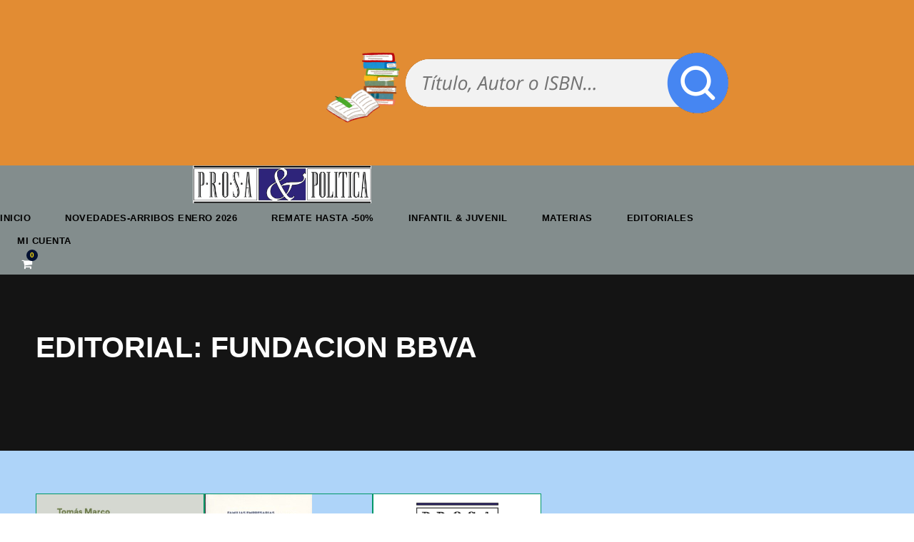

--- FILE ---
content_type: text/html; charset=UTF-8
request_url: https://www.prosaypolitica.cl/info/editorial/fundacion-bbva/
body_size: 94461
content:
<!DOCTYPE html>
<html lang="es" class="no-js">
<head><script data-no-optimize="1">var litespeed_docref=sessionStorage.getItem("litespeed_docref");litespeed_docref&&(Object.defineProperty(document,"referrer",{get:function(){return litespeed_docref}}),sessionStorage.removeItem("litespeed_docref"));</script>

	<meta charset="UTF-8">
	<meta name="viewport" content="width=device-width, initial-scale=1">
	<link rel="profile" href="http://gmpg.org/xfn/11">
	<link rel="pingback" href="https://www.prosaypolitica.cl/xmlrpc.php">
    <meta name="google-site-verification" content="W6AcXzo8nGUdaUlfe_J_UFLSlZEiMjkenJ88n1grwYw" />
    <meta name="facebook-domain-verification" content="lngw0qnllmxkpqieio5liqzo78r7sp" />
    <script async type="text/javascript" src="https://static.klaviyo.com/onsite/js/klaviyo.js?company_id=UgeVcw"></script>
	<meta name='robots' content='index, follow, max-image-preview:large, max-snippet:-1, max-video-preview:-1' />

<!-- Google Tag Manager for WordPress by gtm4wp.com -->
<script data-cfasync="false" data-pagespeed-no-defer>
	var gtm4wp_datalayer_name = "dataLayer";
	var dataLayer = dataLayer || [];
	const gtm4wp_use_sku_instead = 0;
	const gtm4wp_currency = 'CLP';
	const gtm4wp_product_per_impression = 10;
	const gtm4wp_clear_ecommerce = false;
	const gtm4wp_datalayer_max_timeout = 2000;
</script>
<!-- End Google Tag Manager for WordPress by gtm4wp.com --><script>window._wca = window._wca || [];</script>

<!-- Google Tag Manager by PYS -->
    <script data-cfasync="false" data-pagespeed-no-defer>
	    window.dataLayerPYS = window.dataLayerPYS || [];
	</script>
<!-- End Google Tag Manager by PYS -->
	<!-- This site is optimized with the Yoast SEO Premium plugin v26.8 (Yoast SEO v26.8) - https://yoast.com/product/yoast-seo-premium-wordpress/ -->
	<title>Editorial - FUNDACION BBVA - Prosa y Política</title>
	<meta name="description" content="Prosa y Política Stock en bodegas propias" />
	<link rel="canonical" href="https://www.prosaypolitica.cl/info/editorial/fundacion-bbva/" />
	<meta property="og:locale" content="es_ES" />
	<meta property="og:type" content="article" />
	<meta property="og:title" content="FUNDACION BBVA - Prosa y Política" />
	<meta property="og:description" content="Libros en bodegas Propias para despacho a todo Chile o retiro en Ñuñoa" />
	<meta property="og:url" content="https://www.prosaypolitica.cl/info/editorial/fundacion-bbva/" />
	<meta property="og:site_name" content="Prosa y Política" />
	<meta property="og:image" content="https://www.prosaypolitica.cl/wp-content/uploads/2023/10/LOGO-CUADRADO-PROSA.png" />
	<meta property="og:image:width" content="2000" />
	<meta property="og:image:height" content="2000" />
	<meta property="og:image:type" content="image/png" />
	<meta name="twitter:card" content="summary_large_image" />
	<meta name="twitter:site" content="@prosaypolitica" />
	<script type="application/ld+json" class="yoast-schema-graph">{"@context":"https://schema.org","@graph":[{"@type":"CollectionPage","@id":"https://www.prosaypolitica.cl/info/editorial/fundacion-bbva/","url":"https://www.prosaypolitica.cl/info/editorial/fundacion-bbva/","name":"Editorial - FUNDACION BBVA - Prosa y Política","isPartOf":{"@id":"https://www.prosaypolitica.cl/#website"},"primaryImageOfPage":{"@id":"https://www.prosaypolitica.cl/info/editorial/fundacion-bbva/#primaryimage"},"image":{"@id":"https://www.prosaypolitica.cl/info/editorial/fundacion-bbva/#primaryimage"},"thumbnailUrl":"https://www.prosaypolitica.cl/wp-content/uploads/2022/04/9788492937714.jpg","description":"Prosa y Política Stock en bodegas propias","breadcrumb":{"@id":"https://www.prosaypolitica.cl/info/editorial/fundacion-bbva/#breadcrumb"},"inLanguage":"es"},{"@type":"ImageObject","inLanguage":"es","@id":"https://www.prosaypolitica.cl/info/editorial/fundacion-bbva/#primaryimage","url":"https://www.prosaypolitica.cl/wp-content/uploads/2022/04/9788492937714.jpg","contentUrl":"https://www.prosaypolitica.cl/wp-content/uploads/2022/04/9788492937714.jpg","width":687,"height":973},{"@type":"BreadcrumbList","@id":"https://www.prosaypolitica.cl/info/editorial/fundacion-bbva/#breadcrumb","itemListElement":[{"@type":"ListItem","position":1,"name":"Home","item":"https://www.prosaypolitica.cl/"},{"@type":"ListItem","position":2,"name":"Prosa y Política","item":"https://www.prosaypolitica.cl/libreros-desde-1997/"},{"@type":"ListItem","position":3,"name":"FUNDACION BBVA"}]},{"@type":"WebSite","@id":"https://www.prosaypolitica.cl/#website","url":"https://www.prosaypolitica.cl/","name":"Prosa y Política","description":"La librería online más especializada de Chile","publisher":{"@id":"https://www.prosaypolitica.cl/#organization"},"alternateName":"La librería on-line de Liberalia Ediciones","potentialAction":[{"@type":"SearchAction","target":{"@type":"EntryPoint","urlTemplate":"https://www.prosaypolitica.cl/?s={search_term_string}"},"query-input":{"@type":"PropertyValueSpecification","valueRequired":true,"valueName":"search_term_string"}}],"inLanguage":"es"},{"@type":"Organization","@id":"https://www.prosaypolitica.cl/#organization","name":"Prosa y Politica","alternateName":"La librería de Liberalia Ediciones","url":"https://www.prosaypolitica.cl/","logo":{"@type":"ImageObject","inLanguage":"es","@id":"https://www.prosaypolitica.cl/#/schema/logo/image/","url":"https://www.prosaypolitica.cl/wp-content/uploads/2023/10/LOGO-CUADRADO-PROSA.png","contentUrl":"https://www.prosaypolitica.cl/wp-content/uploads/2023/10/LOGO-CUADRADO-PROSA.png","width":2000,"height":2000,"caption":"Prosa y Politica"},"image":{"@id":"https://www.prosaypolitica.cl/#/schema/logo/image/"},"sameAs":["https://www.facebook.com/prosaypolitica","https://x.com/prosaypolitica","https://www.instagram.com/prosaypolitica"],"publishingPrinciples":"https://www.prosaypolitica.cl/aviso-legal/","ownershipFundingInfo":"https://www.prosaypolitica.cl/aviso-legal/","actionableFeedbackPolicy":"https://www.prosaypolitica.cl/aviso-legal/","correctionsPolicy":"https://www.prosaypolitica.cl/politica-de-devoluciones/","ethicsPolicy":"https://www.prosaypolitica.cl/aviso-legal/","hasMerchantReturnPolicy":{"@type":"MerchantReturnPolicy","merchantReturnLink":"https://www.prosaypolitica.cl/reembolso_devoluciones/"}}]}</script>
	<!-- / Yoast SEO Premium plugin. -->


<script type='application/javascript'  id='pys-version-script'>console.log('PixelYourSite Free version 11.1.5.2');</script>
<link rel='dns-prefetch' href='//stats.wp.com' />
<link rel='dns-prefetch' href='//fonts.googleapis.com' />
<style id='wp-img-auto-sizes-contain-inline-css' type='text/css'>
img:is([sizes=auto i],[sizes^="auto," i]){contain-intrinsic-size:3000px 1500px}
/*# sourceURL=wp-img-auto-sizes-contain-inline-css */
</style>

<link rel='stylesheet' id='font-awesome-css' href='https://www.prosaypolitica.cl/wp-content/plugins/advanced-product-labels-for-woocommerce/berocket/assets/css/font-awesome.min.css?ver=6.9' type='text/css' media='all' />
<link rel='stylesheet' id='berocket_products_label_style-css' href='https://www.prosaypolitica.cl/wp-content/plugins/advanced-product-labels-for-woocommerce/css/frontend.css?ver=3.3.3.1' type='text/css' media='all' />
<style id='berocket_products_label_style-inline-css' type='text/css'>

        .berocket_better_labels:before,
        .berocket_better_labels:after {
            clear: both;
            content: " ";
            display: block;
        }
        .berocket_better_labels.berocket_better_labels_image {
            position: absolute!important;
            top: 0px!important;
            bottom: 0px!important;
            left: 0px!important;
            right: 0px!important;
            pointer-events: none;
        }
        .berocket_better_labels.berocket_better_labels_image * {
            pointer-events: none;
        }
        .berocket_better_labels.berocket_better_labels_image img,
        .berocket_better_labels.berocket_better_labels_image .fa,
        .berocket_better_labels.berocket_better_labels_image .berocket_color_label,
        .berocket_better_labels.berocket_better_labels_image .berocket_image_background,
        .berocket_better_labels .berocket_better_labels_line .br_alabel,
        .berocket_better_labels .berocket_better_labels_line .br_alabel span {
            pointer-events: all;
        }
        .berocket_better_labels .berocket_color_label,
        .br_alabel .berocket_color_label {
            width: 100%;
            height: 100%;
            display: block;
        }
        .berocket_better_labels .berocket_better_labels_position_left {
            text-align:left;
            float: left;
            clear: left;
        }
        .berocket_better_labels .berocket_better_labels_position_center {
            text-align:center;
        }
        .berocket_better_labels .berocket_better_labels_position_right {
            text-align:right;
            float: right;
            clear: right;
        }
        .berocket_better_labels.berocket_better_labels_label {
            clear: both
        }
        .berocket_better_labels .berocket_better_labels_line {
            line-height: 1px;
        }
        .berocket_better_labels.berocket_better_labels_label .berocket_better_labels_line {
            clear: none;
        }
        .berocket_better_labels .berocket_better_labels_position_left .berocket_better_labels_line {
            clear: left;
        }
        .berocket_better_labels .berocket_better_labels_position_right .berocket_better_labels_line {
            clear: right;
        }
        .berocket_better_labels .berocket_better_labels_line .br_alabel {
            display: inline-block;
            position: relative;
            top: 0!important;
            left: 0!important;
            right: 0!important;
            line-height: 1px;
        }.berocket_better_labels .berocket_better_labels_position {
                display: flex;
                flex-direction: column;
            }
            .berocket_better_labels .berocket_better_labels_position.berocket_better_labels_position_left {
                align-items: start;
            }
            .berocket_better_labels .berocket_better_labels_position.berocket_better_labels_position_right {
                align-items: end;
            }
            .rtl .berocket_better_labels .berocket_better_labels_position.berocket_better_labels_position_left {
                align-items: end;
            }
            .rtl .berocket_better_labels .berocket_better_labels_position.berocket_better_labels_position_right {
                align-items: start;
            }
            .berocket_better_labels .berocket_better_labels_position.berocket_better_labels_position_center {
                align-items: center;
            }
            .berocket_better_labels .berocket_better_labels_position .berocket_better_labels_inline {
                display: flex;
                align-items: start;
            }
/*# sourceURL=berocket_products_label_style-inline-css */
</style>
<link rel='stylesheet' id='sbi_styles-css' href='https://www.prosaypolitica.cl/wp-content/plugins/instagram-feed/css/sbi-styles.min.css?ver=6.10.0' type='text/css' media='all' />
<link rel='stylesheet' id='gdlr-core-google-font-css' href='https://fonts.googleapis.com/css?family=Raleway%3A100%2C100italic%2C200%2C200italic%2C300%2C300italic%2Cregular%2Citalic%2C500%2C500italic%2C600%2C600italic%2C700%2C700italic%2C800%2C800italic%2C900%2C900italic%7CSource+Sans+Pro%3A200%2C200italic%2C300%2C300italic%2Cregular%2Citalic%2C600%2C600italic%2C700%2C700italic%2C900%2C900italic%7COpen+Sans%3A300%2C300italic%2Cregular%2Citalic%2C600%2C600italic%2C700%2C700italic%2C800%2C800italic&#038;subset=latin%2Clatin-ext%2Ccyrillic%2Ccyrillic-ext%2Cgreek%2Cgreek-ext%2Cvietnamese&#038;display=optional&#038;ver=6.9' type='text/css' media='all' />
<link rel='stylesheet' id='elegant-font-css' href='https://www.prosaypolitica.cl/wp-content/plugins/goodlayers-core/plugins/elegant/elegant-font.css?ver=6.9' type='text/css' media='all' />
<link rel='stylesheet' id='gdlr-core-plugin-css' href='https://www.prosaypolitica.cl/wp-content/plugins/goodlayers-core/plugins/style.css?ver=1767816178' type='text/css' media='all' />
<link rel='stylesheet' id='gdlr-core-page-builder-css' href='https://www.prosaypolitica.cl/wp-content/plugins/goodlayers-core/include/css/page-builder.css?ver=6.9' type='text/css' media='all' />
<link rel='stylesheet' id='ns-style-remove-related-css-css' href='https://www.prosaypolitica.cl/wp-content/plugins/ns-remove-related-products-for-woocommerce//css/style_remove.css?ver=6.9' type='text/css' media='all' />
<link rel='stylesheet' id='wc-chilean-bundle-css' href='https://www.prosaypolitica.cl/wp-content/plugins/rut-chileno-con-validacion/public/css/wc-chilean-bundle-public.css?ver=1.1.0' type='text/css' media='all' />
<link rel='stylesheet' id='woocommerce-layout-css' href='https://www.prosaypolitica.cl/wp-content/plugins/woocommerce/assets/css/woocommerce-layout.css?ver=10.4.3' type='text/css' media='all' />
<style id='woocommerce-layout-inline-css' type='text/css'>

	.infinite-scroll .woocommerce-pagination {
		display: none;
	}
/*# sourceURL=woocommerce-layout-inline-css */
</style>
<link rel='stylesheet' id='woocommerce-smallscreen-css' href='https://www.prosaypolitica.cl/wp-content/plugins/woocommerce/assets/css/woocommerce-smallscreen.css?ver=10.4.3' type='text/css' media='only screen and (max-width: 768px)' />
<link rel='stylesheet' id='woocommerce-general-css' href='https://www.prosaypolitica.cl/wp-content/plugins/woocommerce/assets/css/woocommerce.css?ver=10.4.3' type='text/css' media='all' />
<style id='woocommerce-inline-inline-css' type='text/css'>
.woocommerce form .form-row .required { visibility: visible; }
/*# sourceURL=woocommerce-inline-inline-css */
</style>
<link rel='stylesheet' id='wt-smart-coupon-for-woo-css' href='https://www.prosaypolitica.cl/wp-content/plugins/wt-smart-coupons-for-woocommerce/public/css/wt-smart-coupon-public.css?ver=2.2.7' type='text/css' media='all' />
<link rel='stylesheet' id='xml-for-google-merchant-center-css' href='https://www.prosaypolitica.cl/wp-content/plugins/xml-for-google-merchant-center/public/css/xfgmc-public.css?ver=4.0.10' type='text/css' media='all' />
<link rel='stylesheet' id='infinite-style-core-css' href='https://www.prosaypolitica.cl/wp-content/themes/infinite/css/style-core.css?ver=6.9' type='text/css' media='all' />
<link rel='stylesheet' id='infinite-custom-style-css' href='https://www.prosaypolitica.cl/wp-content/uploads/gdlr-style-custom.css?1767816178&#038;ver=6.9' type='text/css' media='all' />
<link rel='stylesheet' id='cwginstock_frontend_css-css' href='https://www.prosaypolitica.cl/wp-content/plugins/back-in-stock-notifier-for-woocommerce/assets/css/frontend.min.css?ver=6.3.1' type='text/css' media='' />
<link rel='stylesheet' id='cwginstock_bootstrap-css' href='https://www.prosaypolitica.cl/wp-content/plugins/back-in-stock-notifier-for-woocommerce/assets/css/bootstrap.min.css?ver=6.3.1' type='text/css' media='' />
<link rel='stylesheet' id='sib-front-css-css' href='https://www.prosaypolitica.cl/wp-content/plugins/mailin/css/mailin-front.css?ver=6.9' type='text/css' media='all' />
<link rel='stylesheet' id='infinite-child-theme-style-css' href='https://www.prosaypolitica.cl/wp-content/themes/infinite-child/style.css?ver=6.9' type='text/css' media='all' />
<script type="text/javascript" id="jquery-core-js-extra">
/* <![CDATA[ */
var pysFacebookRest = {"restApiUrl":"https://www.prosaypolitica.cl/wp-json/pys-facebook/v1/event","debug":""};
//# sourceURL=jquery-core-js-extra
/* ]]> */
</script>
<script type="text/javascript" src="https://www.prosaypolitica.cl/wp-includes/js/jquery/jquery.min.js?ver=3.7.1" id="jquery-core-js"></script>
<script type="text/javascript" src="https://www.prosaypolitica.cl/wp-includes/js/jquery/jquery-migrate.min.js?ver=3.4.1" id="jquery-migrate-js"></script>
<script type="text/javascript" src="https://www.prosaypolitica.cl/wp-content/plugins/rut-chileno-con-validacion/public/js/wc-chilean-bundle-public.js?ver=1.1.0" id="wc-chilean-bundle-js"></script>
<script type="text/javascript" src="https://www.prosaypolitica.cl/wp-content/plugins/woocommerce/assets/js/jquery-blockui/jquery.blockUI.min.js?ver=2.7.0-wc.10.4.3" id="wc-jquery-blockui-js" data-wp-strategy="defer"></script>
<script type="text/javascript" src="https://www.prosaypolitica.cl/wp-content/plugins/woocommerce/assets/js/js-cookie/js.cookie.min.js?ver=2.1.4-wc.10.4.3" id="wc-js-cookie-js" defer="defer" data-wp-strategy="defer"></script>
<script type="text/javascript" id="woocommerce-js-extra">
/* <![CDATA[ */
var woocommerce_params = {"ajax_url":"/wp-admin/admin-ajax.php","wc_ajax_url":"/?wc-ajax=%%endpoint%%","i18n_password_show":"Mostrar contrase\u00f1a","i18n_password_hide":"Ocultar contrase\u00f1a"};
//# sourceURL=woocommerce-js-extra
/* ]]> */
</script>
<script type="text/javascript" src="https://www.prosaypolitica.cl/wp-content/plugins/woocommerce/assets/js/frontend/woocommerce.min.js?ver=10.4.3" id="woocommerce-js" defer="defer" data-wp-strategy="defer"></script>
<script type="text/javascript" id="wt-smart-coupon-for-woo-js-extra">
/* <![CDATA[ */
var WTSmartCouponOBJ = {"ajaxurl":"https://www.prosaypolitica.cl/wp-admin/admin-ajax.php","wc_ajax_url":"https://www.prosaypolitica.cl/?wc-ajax=","nonces":{"public":"1f68ae869d","apply_coupon":"11cf242568"},"labels":{"please_wait":"Please wait...","choose_variation":"Please choose a variation","error":"Error !!!"},"shipping_method":[],"payment_method":"","is_cart":""};
//# sourceURL=wt-smart-coupon-for-woo-js-extra
/* ]]> */
</script>
<script type="text/javascript" src="https://www.prosaypolitica.cl/wp-content/plugins/wt-smart-coupons-for-woocommerce/public/js/wt-smart-coupon-public.js?ver=2.2.7" id="wt-smart-coupon-for-woo-js"></script>
<script type="text/javascript" src="https://www.prosaypolitica.cl/wp-content/plugins/xml-for-google-merchant-center/public/js/xfgmc-public.js?ver=4.0.10" id="xml-for-google-merchant-center-js"></script>
<script type="text/javascript" src="https://stats.wp.com/s-202604.js" id="woocommerce-analytics-js" defer="defer" data-wp-strategy="defer"></script>
<script type="text/javascript" src="https://www.prosaypolitica.cl/wp-content/plugins/pixelyoursite/dist/scripts/jquery.bind-first-0.2.3.min.js?ver=0.2.3" id="jquery-bind-first-js"></script>
<script type="text/javascript" src="https://www.prosaypolitica.cl/wp-content/plugins/pixelyoursite/dist/scripts/js.cookie-2.1.3.min.js?ver=2.1.3" id="js-cookie-pys-js"></script>
<script type="text/javascript" src="https://www.prosaypolitica.cl/wp-content/plugins/pixelyoursite/dist/scripts/tld.min.js?ver=2.3.1" id="js-tld-js"></script>
<script type="text/javascript" id="pys-js-extra">
/* <![CDATA[ */
var pysOptions = {"staticEvents":{"facebook":{"init_event":[{"delay":0,"type":"static","ajaxFire":false,"name":"PageView","pixelIds":["1668331913553995"],"eventID":"baa30e31-6c87-4f9a-8517-683313c6b383","params":{"page_title":"FUNDACION BBVA","post_type":"pa_editorial","post_id":233846,"plugin":"PixelYourSite","user_role":"guest","event_url":"www.prosaypolitica.cl/info/editorial/fundacion-bbva/"},"e_id":"init_event","ids":[],"hasTimeWindow":false,"timeWindow":0,"woo_order":"","edd_order":""}]}},"dynamicEvents":{"woo_add_to_cart_on_button_click":{"facebook":{"delay":0,"type":"dyn","name":"AddToCart","pixelIds":["1668331913553995"],"eventID":"97dd53b7-df80-4877-adb9-ffcc885b301f","params":{"page_title":"FUNDACION BBVA","post_type":"pa_editorial","post_id":233846,"plugin":"PixelYourSite","user_role":"guest","event_url":"www.prosaypolitica.cl/info/editorial/fundacion-bbva/"},"e_id":"woo_add_to_cart_on_button_click","ids":[],"hasTimeWindow":false,"timeWindow":0,"woo_order":"","edd_order":""},"ga":{"delay":0,"type":"dyn","name":"add_to_cart","trackingIds":["GTM-WQ8ZN5QR"],"eventID":"97dd53b7-df80-4877-adb9-ffcc885b301f","params":{"page_title":"FUNDACION BBVA","post_type":"pa_editorial","post_id":233846,"plugin":"PixelYourSite","user_role":"guest","event_url":"www.prosaypolitica.cl/info/editorial/fundacion-bbva/"},"e_id":"woo_add_to_cart_on_button_click","ids":[],"hasTimeWindow":false,"timeWindow":0,"pixelIds":[],"woo_order":"","edd_order":""}}},"triggerEvents":[],"triggerEventTypes":[],"facebook":{"pixelIds":["1668331913553995"],"advancedMatching":{"external_id":"ceebbaebdedfccaeddebbde"},"advancedMatchingEnabled":true,"removeMetadata":false,"wooVariableAsSimple":false,"serverApiEnabled":true,"wooCRSendFromServer":false,"send_external_id":null,"enabled_medical":false,"do_not_track_medical_param":["event_url","post_title","page_title","landing_page","content_name","categories","category_name","tags"],"meta_ldu":false},"ga":{"trackingIds":["GTM-WQ8ZN5QR"],"commentEventEnabled":true,"downloadEnabled":true,"formEventEnabled":true,"crossDomainEnabled":false,"crossDomainAcceptIncoming":false,"crossDomainDomains":[],"isDebugEnabled":["index_0"],"serverContainerUrls":{"GTM-WQ8ZN5QR":{"enable_server_container":"","server_container_url":"","transport_url":""}},"additionalConfig":{"GTM-WQ8ZN5QR":{"first_party_collection":true}},"disableAdvertisingFeatures":false,"disableAdvertisingPersonalization":false,"wooVariableAsSimple":true,"custom_page_view_event":false},"debug":"","siteUrl":"https://www.prosaypolitica.cl","ajaxUrl":"https://www.prosaypolitica.cl/wp-admin/admin-ajax.php","ajax_event":"69fba8b237","enable_remove_download_url_param":"1","cookie_duration":"7","last_visit_duration":"60","enable_success_send_form":"","ajaxForServerEvent":"1","ajaxForServerStaticEvent":"1","useSendBeacon":"1","send_external_id":"1","external_id_expire":"180","track_cookie_for_subdomains":"1","google_consent_mode":"1","gdpr":{"ajax_enabled":false,"all_disabled_by_api":false,"facebook_disabled_by_api":false,"analytics_disabled_by_api":false,"google_ads_disabled_by_api":false,"pinterest_disabled_by_api":false,"bing_disabled_by_api":false,"reddit_disabled_by_api":false,"externalID_disabled_by_api":false,"facebook_prior_consent_enabled":true,"analytics_prior_consent_enabled":true,"google_ads_prior_consent_enabled":null,"pinterest_prior_consent_enabled":true,"bing_prior_consent_enabled":true,"cookiebot_integration_enabled":false,"cookiebot_facebook_consent_category":"marketing","cookiebot_analytics_consent_category":"statistics","cookiebot_tiktok_consent_category":"marketing","cookiebot_google_ads_consent_category":"marketing","cookiebot_pinterest_consent_category":"marketing","cookiebot_bing_consent_category":"marketing","consent_magic_integration_enabled":false,"real_cookie_banner_integration_enabled":false,"cookie_notice_integration_enabled":false,"cookie_law_info_integration_enabled":false,"analytics_storage":{"enabled":true,"value":"granted","filter":false},"ad_storage":{"enabled":true,"value":"granted","filter":false},"ad_user_data":{"enabled":true,"value":"granted","filter":false},"ad_personalization":{"enabled":true,"value":"granted","filter":false}},"cookie":{"disabled_all_cookie":false,"disabled_start_session_cookie":false,"disabled_advanced_form_data_cookie":false,"disabled_landing_page_cookie":false,"disabled_first_visit_cookie":false,"disabled_trafficsource_cookie":false,"disabled_utmTerms_cookie":false,"disabled_utmId_cookie":false},"tracking_analytics":{"TrafficSource":"direct","TrafficLanding":"undefined","TrafficUtms":[],"TrafficUtmsId":[]},"GATags":{"ga_datalayer_type":"default","ga_datalayer_name":"dataLayerPYS"},"woo":{"enabled":true,"enabled_save_data_to_orders":true,"addToCartOnButtonEnabled":true,"addToCartOnButtonValueEnabled":true,"addToCartOnButtonValueOption":"price","singleProductId":null,"removeFromCartSelector":"form.woocommerce-cart-form .remove","addToCartCatchMethod":"add_cart_js","is_order_received_page":false,"containOrderId":false},"edd":{"enabled":false},"cache_bypass":"1769275779"};
//# sourceURL=pys-js-extra
/* ]]> */
</script>
<script type="text/javascript" src="https://www.prosaypolitica.cl/wp-content/plugins/pixelyoursite/dist/scripts/public.js?ver=11.1.5.2" id="pys-js"></script>
<script type="text/javascript" id="sib-front-js-js-extra">
/* <![CDATA[ */
var sibErrMsg = {"invalidMail":"Please fill out valid email address","requiredField":"Please fill out required fields","invalidDateFormat":"Please fill out valid date format","invalidSMSFormat":"Please fill out valid phone number"};
var ajax_sib_front_object = {"ajax_url":"https://www.prosaypolitica.cl/wp-admin/admin-ajax.php","ajax_nonce":"90ffde2f69","flag_url":"https://www.prosaypolitica.cl/wp-content/plugins/mailin/img/flags/"};
//# sourceURL=sib-front-js-js-extra
/* ]]> */
</script>
<script type="text/javascript" src="https://www.prosaypolitica.cl/wp-content/plugins/mailin/js/mailin-front.js?ver=1768510712" id="sib-front-js-js"></script>
<style>.product .images {position: relative;}</style><meta name="facebook-domain-verification" content="lngw0qnllmxkpqieio5liqzo78r7sp" />	<style>img#wpstats{display:none}</style>
		
<!-- Google Tag Manager for WordPress by gtm4wp.com -->
<!-- GTM Container placement set to manual -->
<script data-cfasync="false" data-pagespeed-no-defer>
	var dataLayer_content = {"pagePostType":"product","pagePostType2":"tax-product","pageCategory":[]};
	dataLayer.push( dataLayer_content );
</script>
<script data-cfasync="false" data-pagespeed-no-defer>
(function(w,d,s,l,i){w[l]=w[l]||[];w[l].push({'gtm.start':
new Date().getTime(),event:'gtm.js'});var f=d.getElementsByTagName(s)[0],
j=d.createElement(s),dl=l!='dataLayer'?'&l='+l:'';j.async=true;j.src=
'//www.googletagmanager.com/gtm.js?id='+i+dl;f.parentNode.insertBefore(j,f);
})(window,document,'script','dataLayer','GTM-WQ8ZN5QR');
</script>
<!-- End Google Tag Manager for WordPress by gtm4wp.com --><!-- Google site verification - Google for WooCommerce -->
<meta name="google-site-verification" content="dFycdKrVHSPPEO8Css0n5JhHBqc7o9sPfWno_ovC6mc" />
	<noscript><style>.woocommerce-product-gallery{ opacity: 1 !important; }</style></noscript>
	<link rel="icon" href="https://www.prosaypolitica.cl/wp-content/uploads/2022/04/Imagotipo-ProsaPolitica-color-azul-copia-2-64x63.png" sizes="32x32" />
<link rel="icon" href="https://www.prosaypolitica.cl/wp-content/uploads/2022/04/Imagotipo-ProsaPolitica-color-azul-copia-2.png" sizes="192x192" />
<link rel="apple-touch-icon" href="https://www.prosaypolitica.cl/wp-content/uploads/2022/04/Imagotipo-ProsaPolitica-color-azul-copia-2.png" />
<meta name="msapplication-TileImage" content="https://www.prosaypolitica.cl/wp-content/uploads/2022/04/Imagotipo-ProsaPolitica-color-azul-copia-2.png" />
		<style type="text/css" id="wp-custom-css">
			body{word-break:normal!important;word-wrap:normal;}
@media only screen and (max-width: 767px){
.woocommerce-page div.product div.images{float:none!important;width:100%!important;}
.woocommerce-page div.product div.summary, .woocommerce div.product div.summary {float:none!important;width:100%!important;clear:none;}
.gdlr-core-item-list{display:inline-block;}

	#mc_embed_signup{max-width:374px;}	
	#mc_embed_signup .mc-field-group.input-group ul li{display:inline-block;width:100%;}	
	#mc_embed_signup .mc-field-group.input-group input{display:inline-block;float:left;width:20%!important;}
#mc_embed_signup .mc-field-group.input-group label {
    display: inline-block;
    float: right;
    width: 78%;
    margin-top: -32px;
}	
	
	
.single-product.woocommerce div.product .quantity .qty {
    border: 1px solid #dd9933;
	max-width: 50vw;}	
	
#block-7 .wp-block-column {margin-bottom:10px;}
	
.woocommerce table.shop_attributes th {
	width: 100px;}
	table{text-align:left;}
	
.woocommerce table.shop_attributes td {
    font-style: italic;
	padding: 10px;}	

.infinite-body input, .infinite-body textarea, .infinite-body select, .woocommerce form .select2-selection {width:100%!important;margin-bottom:2px;margin-top:3px;height:37px!important;border-radius:3px;}
	
	.infinite-body select.taxonomy_dropdown_widget_dropdown{margin-bottom:0px!important;margin-top:19px;}
	
.infinite-top-bar-container.infinite-top-bar-full {
    padding-right: 17px;
    padding-left: 12px;
}	
	.infinite-top-bar-left-text{font-size:11px;}
	
	
	body.infinite-body-front .infinite-container{padding-left:0;padding-right:0;}	
	
	.infinite-mobile-menu-right {right:20px;}	
	
	.product{padding:0 15px;}	
.wcepe_product{width: 90%;	}
	
.woocommerce-page.columns-5 ul.products li.product, .woocommerce.columns-5 ul.products li.product {
	width: 90%;	}
	
}
.woocommerce-page div.product div.images{float:left;width:48%;}
.woocommerce-page div.product div.summary, .woocommerce div.product div.summary {float:right;width:48%;clear:none;}
.select2-container--default .select2-selection--single{height:39px!important;border-radius:3px!important;width:100%;}
.woocommerce .products ul, .woocommerce ul.products{display: flex;
    flex-wrap: wrap;
    align-items: stretch;}
.single-product.woocommerce div.product .product_meta>span{font-size:18px;}

.single-product.woocommerce div.product .infinite-woocommerce-tab .gdlr-core-tab-item-title-wrap {
    border-bottom-width: 0px;display:none;
}

.single-product.woocommerce div.product .infinite-woocommerce-tab .gdlr-core-tab-item-title {display:none;}

.single-product.woocommerce div.product .infinite-woocommerce-tab{padding-top:0;}

.gdlr-core-product-grid-3 .gdlr-core-product-grid-content{padding:15px;}

.gdlr-core-product-grid-3 .gdlr-core-product-title{margin-bottom:0;}

.gdlr-core-product-grid .gdlr-core-product-title a, .gdlr-core-product-grid-3 .gdlr-core-product-title a {
    color: #e32626;
    font-size: 18px;
	
}
.infinite-body h3 {
    font-size: 18px;
}
 .infinite-body select.taxonomy_dropdown_widget_dropdown{height:27px;margin-top:5px;border-radius:2px; width:100%;border-color:transparent;color:#999;font-size:18px}

.gdlr-core-product-item .gdlr-core-product-grid-3 .gdlr-core-product-thumbnail {
    margin-bottom: 0px;
    border-bottom-width: 1px;
    border-bottom-style: solid;
}


.infinite-item-mgb, .gdlr-core-item-mgb {
    margin-bottom: 10px;
    border-width: 1px;
    border-style: solid;
}

.gdlr-core-product-grid-3 .gdlr-core-product-add-to-cart {
    text-transform: uppercase;
    font-weight: 700;
    font-size: 13px;
    letter-spacing: 1px;
    color: #009768;
    border-width: 1px;
    border-style: solid;
    padding: 5px 5px;
    display: inline-block;
    border-radius: 30px;
    -moz-border-radius: 0px;
    -webkit-border-radius: 0;
    margin: 15px auto 0 auto;
	width:100%;
	text-align:center;
	border-color: #009768;}

.gdlr-core-product-grid-3 .gdlr-core-product-add-to-cart:hover{background-color: #009768;
    color: #fff;}

.infinite-body .infinite-top-bar a{font-weight:700;font-size:20px}

span.woocommerce-Price-amount.amount{font-weight:800;}

body span.woocommerce-Price-amount.amount {
	font-size: 19px;}

table{text-align:left;}
.woocommerce table.shop_attributes th{font-weight:300;}
.woocommerce-product-attributes-item__value{font-weight:600;font-style:normal!important;}

.woocommerce table.shop_attributes tr:nth-child(even) td, .woocommerce table.shop_attributes tr:nth-child(even) th{background:#0b628a;padding:0 10px;}

.woocommerce table.shop_attributes tr:nth-child(odd) td, .woocommerce table.shop_attributes tr:nth-child(odd) th{background:#24759c;padding:0 10px;}
.woocommerce table tr:nth-child(odd){color:#000;}

.woocommerce table{border-spacing:0;}

.woocommerce table.shop_attributes {margin-top:30px;}


.gdlr-core-product-grid-3.gdlr-core-with-border .gdlr-core-product-add-to-cart {
    float: none;
}
.gdlr-core-product-grid-3.gdlr-core-button-style-border .gdlr-core-product-add-to-cart {
    border-width: 1px;
    border-style: solid;
    padding: 5px 5px;
    display: inline-block;
    border-radius: 30px;
    -moz-border-radius: 0px;
    -webkit-border-radius: 0;
	margin-top: 15px;}

.infinite-body textarea, .woocommerce form .select2-selection {
        color: #009768;
    width: 100%;
    font-size: 18px;
    height: 27px;
    border-radius: 3px;

}

.infinite-body input, .infinite-body textarea, .infinite-body select, .woocommerce form .select2-selection {
    border-color: #009768;
}

.woocommerce table.shop_attributes th{padding:0 10px;max-width:90px;}

.woocommerce table.shop_attributes td{padding:0 10px;}

.posted_in a, .tagged_as a{font-weight:700;color:#7ba4b8!important;}
.posted_in, .tagged_as{color:#fff;}

.gdlr-core-product-thumbnail-info span{display:none;}
.lij ul li{display:inline-block;padding:0 30px;}

.wc-block-product-categories__button{display:none;}

.single-product.woocommerce div.product .quantity .qty{border:1px solid #dd9933;}


.infinite-woocommerce-related-product .gdlr-core-product-grid-3 .gdlr-core-product-grid-content {
    padding: 5px 15px 15px 15px;
}

h2.woocommerce-loop-product__title{font-size:18px;color: #e32626;}


.woocommerce a.button.ajax_add_to_cart{text-transform: uppercase;
    font-weight: 700;
    font-size: 13px;
    letter-spacing: 1px;
    color: #009768;
    border-width: 1px;
    border-style: solid;
    padding: 10px 5px;
    display: inline-block;
    border-radius: 30px;
    -moz-border-radius: 0px;
    -webkit-border-radius: 0;
    margin: 0px auto 0 auto;
    width: 100%;
    text-align: center;
    border-color: #009768;
background:#fff;}
.woocommerce a.button.ajax_add_to_cart:hover{color:#fff;background:#009768;}
.gdlr-core-title-item-caption-top.gdlr-core-left-align .gdlr-core-title-item-link{color:#fff;}

h3.gdlr-core-skin-title{color:#000!important;}
nav.woocommerce-breadcrumb a{color:#fff!important;}
.infinite-body input, p.stock{color:#dd9933!important;}

.single-product.woocommerce div.product .infinite-woocommerce-social-share{border-color:#7ba4b8;}
.related.products h2{color:#fff;}

.heateor_sss_sharing_container{padding-top:20px;margin-left:-15px}

.wcepe_products{margin:0!important;}
.wcepe_product{
background: ;
    border:1px solid #009768!important;
    width: 18%;
    float: left;
    margin: 0.5em!important;}
.wcepe_product h2, .wcepe_product  .price, .wcepe_product .button{padding:10px!important;}
.wcepe_product h2 {font-size:18px!important;}
.wcepe_product .button{margin: 0 10px 10px 6px!important;width:94%!important;text-align: center!important;}
.woocommerce-cart .woocommerce, .woocommerce-checkout .woocommerce {
    margin-bottom: 0px;
}
body.woocommerce-checkout .infinite-page-wrapper {background-color:#c5d0d0;}
body.woocommerce-checkout span.woocommerce-input-wrapper input, body.woocommerce-checkout span.woocommerce-Price-amount.amount {color:#000000!important;}
.woocommerce-result-count {
display: none !important;
margin-bottom: 5px!importnt;
}		</style>
		
		<!-- Global site tag (gtag.js) - Google Ads: AW-362861421 - Google for WooCommerce -->
		<script async src="https://www.googletagmanager.com/gtag/js?id=AW-362861421&l=dataLayerPYS"></script>
		<script>
			window.dataLayerPYS = window.dataLayerPYS || [];
			function gtag() { dataLayerPYS.push(arguments); }
			gtag( 'consent', 'default', {
				analytics_storage: 'denied',
				ad_storage: 'denied',
				ad_user_data: 'denied',
				ad_personalization: 'denied',
				region: ['AT', 'BE', 'BG', 'HR', 'CY', 'CZ', 'DK', 'EE', 'FI', 'FR', 'DE', 'GR', 'HU', 'IS', 'IE', 'IT', 'LV', 'LI', 'LT', 'LU', 'MT', 'NL', 'NO', 'PL', 'PT', 'RO', 'SK', 'SI', 'ES', 'SE', 'GB', 'CH'],
				wait_for_update: 500,
			} );
			gtag('js', new Date());
			gtag('set', 'developer_id.dOGY3NW', true);
			gtag("config", "AW-362861421", { "groups": "GLA", "send_page_view": false });		</script>

		<style id='wp-block-columns-inline-css' type='text/css'>
.wp-block-columns{box-sizing:border-box;display:flex;flex-wrap:wrap!important}@media (min-width:782px){.wp-block-columns{flex-wrap:nowrap!important}}.wp-block-columns{align-items:normal!important}.wp-block-columns.are-vertically-aligned-top{align-items:flex-start}.wp-block-columns.are-vertically-aligned-center{align-items:center}.wp-block-columns.are-vertically-aligned-bottom{align-items:flex-end}@media (max-width:781px){.wp-block-columns:not(.is-not-stacked-on-mobile)>.wp-block-column{flex-basis:100%!important}}@media (min-width:782px){.wp-block-columns:not(.is-not-stacked-on-mobile)>.wp-block-column{flex-basis:0;flex-grow:1}.wp-block-columns:not(.is-not-stacked-on-mobile)>.wp-block-column[style*=flex-basis]{flex-grow:0}}.wp-block-columns.is-not-stacked-on-mobile{flex-wrap:nowrap!important}.wp-block-columns.is-not-stacked-on-mobile>.wp-block-column{flex-basis:0;flex-grow:1}.wp-block-columns.is-not-stacked-on-mobile>.wp-block-column[style*=flex-basis]{flex-grow:0}:where(.wp-block-columns){margin-bottom:1.75em}:where(.wp-block-columns.has-background){padding:1.25em 2.375em}.wp-block-column{flex-grow:1;min-width:0;overflow-wrap:break-word;word-break:break-word}.wp-block-column.is-vertically-aligned-top{align-self:flex-start}.wp-block-column.is-vertically-aligned-center{align-self:center}.wp-block-column.is-vertically-aligned-bottom{align-self:flex-end}.wp-block-column.is-vertically-aligned-stretch{align-self:stretch}.wp-block-column.is-vertically-aligned-bottom,.wp-block-column.is-vertically-aligned-center,.wp-block-column.is-vertically-aligned-top{width:100%}
/*# sourceURL=https://www.prosaypolitica.cl/wp-includes/blocks/columns/style.min.css */
</style>
<style id='global-styles-inline-css' type='text/css'>
:where(.is-layout-flex){gap: 0.5em;}:where(.is-layout-grid){gap: 0.5em;}body .is-layout-flex{display: flex;}.is-layout-flex{flex-wrap: wrap;align-items: center;}.is-layout-flex > :is(*, div){margin: 0;}body .is-layout-grid{display: grid;}.is-layout-grid > :is(*, div){margin: 0;}:where(.wp-block-columns.is-layout-flex){gap: 2em;}:where(.wp-block-columns.is-layout-grid){gap: 2em;}:where(.wp-block-post-template.is-layout-flex){gap: 1.25em;}:where(.wp-block-post-template.is-layout-grid){gap: 1.25em;}
:where(.wp-block-columns.is-layout-flex){gap: 2em;}:where(.wp-block-columns.is-layout-grid){gap: 2em;}
/*# sourceURL=global-styles-inline-css */
</style>
<link rel='stylesheet' id='wc-blocks-style-css' href='https://www.prosaypolitica.cl/wp-content/plugins/woocommerce/assets/client/blocks/wc-blocks.css?ver=wc-10.4.3' type='text/css' media='all' />
</head>

<body class="archive tax-pa_editorial term-fundacion-bbva term-233846 wp-theme-infinite wp-child-theme-infinite-child theme-infinite gdlr-core-body woocommerce woocommerce-page woocommerce-no-js infinite-body infinite-body-front infinite-full  infinite-with-sticky-navigation  infinite-blockquote-style-1 gdlr-core-link-to-lightbox" data-home-url="https://www.prosaypolitica.cl/" >

<!-- GTM Container placement set to manual -->
<!-- Google Tag Manager (noscript) -->
				<noscript><iframe src="https://www.googletagmanager.com/ns.html?id=GTM-WQ8ZN5QR" height="0" width="0" style="display:none;visibility:hidden" aria-hidden="true"></iframe></noscript>
<!-- End Google Tag Manager (noscript) -->	<div id="fb-root"></div>
    <script async src="https://www.googletagmanager.com/gtag/js?id=AW-10961227733&l=dataLayerPYS">
</script>
<script>
  window.dataLayerPYS = window.dataLayerPYS || [];
  function gtag(){dataLayerPYS.push(arguments);}
  gtag('js', new Date());

  gtag('config', 'AW-10961227733');
</script>
<script async defer crossorigin="anonymous" src="https://connect.facebook.net/es_ES/sdk.js#xfbml=1&version=v12.0" nonce="rN8gIzhI"></script>

<!-- GTM Container placement set to manual -->
<!-- Google Tag Manager (noscript) --><script type="text/javascript">
/* <![CDATA[ */
gtag("event", "page_view", {send_to: "GLA"});
/* ]]> */
</script>
<div class="infinite-mobile-header-wrap" ><div class="infinite-top-bar" ><div class="infinite-top-bar-background" ></div><div class="infinite-top-bar-container infinite-top-bar-custom-container " ><div class="infinite-top-bar-container-inner clearfix" ><div class="infinite-top-bar-left infinite-item-pdlr"><div class="infinite-top-bar-left-text"><ul id="infinite-top-bar-menu" class="sf-menu infinite-top-bar-menu infinite-top-bar-left-menu"><li  class="menu-item menu-item-type-custom menu-item-object-custom menu-item-home menu-item-360601 infinite-normal-menu"><a href="https://www.prosaypolitica.cl/#e230/fullscreen-initial/"><div class="wrap"><div class="search"><img class="alignnone size-medium wp-image-360693" src="https://www.prosaypolitica.cl/wp-content/uploads/2024/12/thumbnail_Buscador_prosa_16DIC.png" alt="" width="900" height="123" /></div></div></a></li>
</ul></div></div></div></div></div><div class="infinite-mobile-header infinite-header-background infinite-style-slide infinite-sticky-mobile-navigation " id="infinite-mobile-header" ><div class="infinite-mobile-header-container infinite-container clearfix" ><div class="infinite-logo  infinite-item-pdlr infinite-mobile-logo-center"><div class="infinite-logo-inner"><a class="" href="https://www.prosaypolitica.cl/" ><img src="https://www.prosaypolitica.cl/wp-content/uploads/2022/04/Imagotipo-ProsaPolitica-color-azul-copia.png" alt="" width="1800" height="381" title="El mejor Catálogo on-line de Chile" /></a></div></div><div class="infinite-mobile-menu-right" ><div class="infinite-main-menu-cart" id="infinite-mobile-menu-cart" ><i class="fa fa-shopping-cart" data-infinite-lb="top-bar" ></i><span class="infinite-top-cart-count" >0</span><div class="infinite-lightbox-content-wrap infinite-top-cart-content-wrap" data-infinite-lb-id="top-bar" ><i class="icon_close infinite-lightbox-close" ></i><div class="infinite-top-cart-title" >Tienes <span class="infinite-highlight" >0 títulos</span> en tu carrito</div><div class="infinite-top-cart-item-wrap" ><div class="infinite-top-cart-item-divider" ></div><div class="infinite-top-cart-button-wrap infinite-center-align" ><a class="infinite-top-cart-button-2 infinite-button" href="https://www.prosaypolitica.cl/libreros-desde-1997/" >Ir a Comprar</a></div></div></div></div></div><div class="infinite-mobile-menu-left" ><div class="infinite-mobile-menu" ><a class="infinite-mm-menu-button infinite-mobile-menu-button infinite-mobile-button-hamburger-with-border" href="#infinite-mobile-menu" ><i class="fa fa-bars" ></i></a><div class="infinite-mm-menu-wrap infinite-navigation-font" id="infinite-mobile-menu" data-slide="left" ><ul id="menu-principal" class="m-menu"><li class="menu-item menu-item-type-post_type menu-item-object-page menu-item-home menu-item-1284"><a href="https://www.prosaypolitica.cl/">Inicio</a></li>
<li class="menu-item menu-item-type-custom menu-item-object-custom menu-item-has-children menu-item-201306"><a href="https://www.prosaypolitica.cl/etiqueta/novedades_enero_2026_pp/">Novedades-Arribos enero 2026</a>
<ul class="sub-menu">
	<li class="menu-item menu-item-type-post_type menu-item-object-page menu-item-has-children menu-item-343677"><a href="https://www.prosaypolitica.cl/novedades-diciembre-2025-y-arribos-enero-2026-adulto/">Novedades – ADULTO</a>
	<ul class="sub-menu">
		<li class="menu-item menu-item-type-custom menu-item-object-custom menu-item-398116"><a href="https://www.prosaypolitica.cl/etiqueta/novedades_satori_enero_2026_pp/">SATORI: NOVEDADES ENERO 2026</a></li>
		<li class="menu-item menu-item-type-custom menu-item-object-custom menu-item-398123"><a href="https://www.prosaypolitica.cl/etiqueta/novedades_impedimenta_enero_2026_pp/">IMPEDIMENTA: NOVEDADES ENERO 2026</a></li>
		<li class="menu-item menu-item-type-custom menu-item-object-custom menu-item-398119"><a href="https://www.prosaypolitica.cl/etiqueta/novedades_trotta_enero_2026_pp/">TROTTA: NOVEDADES ENERO 2026</a></li>
		<li class="menu-item menu-item-type-custom menu-item-object-custom menu-item-398125"><a href="https://www.prosaypolitica.cl/etiqueta/novedades_nordica_enero_2026_pp/">NÓRDICA LIBROS: NOVEDADES ENERO 2026</a></li>
		<li class="menu-item menu-item-type-custom menu-item-object-custom menu-item-398127"><a href="https://www.prosaypolitica.cl/etiqueta/novedades_paginas_de_espuma_enero_2026_pp/">PÁGINAS DE ESPUMA: NOVEDADES ENERO 2025</a></li>
		<li class="menu-item menu-item-type-custom menu-item-object-custom menu-item-398132"><a href="https://www.prosaypolitica.cl/etiqueta/novedades_sigloxxi_enero_2026_pp/">SIGLO XXI &#8211; ESPAÑA: NOVEDADES ENERO 2026</a></li>
	</ul>
</li>
	<li class="menu-item menu-item-type-post_type menu-item-object-page menu-item-has-children menu-item-371158"><a href="https://www.prosaypolitica.cl/novedades-diciembre-2025-infantil-juvenil-y-arribos-enero-2026/">Infantil &#038; Juvenil: Novedades</a>
	<ul class="sub-menu">
		<li class="menu-item menu-item-type-custom menu-item-object-custom menu-item-398134"><a href="https://www.prosaypolitica.cl/etiqueta/novedades_ing_edicions_enero_2026_lij/">ING EDICIONS: NOVEDADES ENERO 2026</a></li>
		<li class="menu-item menu-item-type-custom menu-item-object-custom menu-item-398235"><a href="https://www.prosaypolitica.cl/etiqueta/novedades_tutifruti_enero_2026_lij/">EDITORIAL TUTIFRUTI: NOVEDADES ENERO 2026</a></li>
		<li class="menu-item menu-item-type-custom menu-item-object-custom menu-item-398237"><a href="https://www.prosaypolitica.cl/etiqueta/novedades_loguez_enero_2026_lij/">LÓGUEZ: NOVEDADES ENERO 2026</a></li>
		<li class="menu-item menu-item-type-custom menu-item-object-custom menu-item-398233"><a href="https://www.prosaypolitica.cl/etiqueta/novedades_kalandraka_enero_2026_lij/">KALANDRAKA: NOVEDADES ENERO 2026</a></li>
		<li class="menu-item menu-item-type-custom menu-item-object-custom menu-item-398253"><a href="https://www.prosaypolitica.cl/etiqueta/novedades_carambuco_enero_2026_lij/">EDITORIAL CARAMBUCO: NOVEDADES ENERO 2026</a></li>
		<li class="menu-item menu-item-type-custom menu-item-object-custom menu-item-398231"><a href="https://www.prosaypolitica.cl/etiqueta/novedades_juventud_enero_2026_lij/">EDITORIAL JUVENTUD: NOVEDADES ENERO 2026</a></li>
		<li class="menu-item menu-item-type-custom menu-item-object-custom menu-item-398222"><a href="https://www.prosaypolitica.cl/etiqueta/novedades_corimbo_enero_2026_lij/">CORIMBO: NOVEDADES ENERO 2025</a></li>
		<li class="menu-item menu-item-type-custom menu-item-object-custom menu-item-398137"><a href="https://www.prosaypolitica.cl/etiqueta/novedades_kokinos_enero_2026_lij/">KÓKINOS: NOVEDADES ENERO 2026</a></li>
		<li class="menu-item menu-item-type-custom menu-item-object-custom menu-item-398139"><a href="https://www.prosaypolitica.cl/etiqueta/novedades_flamboyant_enero_2026_lij/">FLAMBOYANT: NOVEDADES ENERO 2026</a></li>
		<li class="menu-item menu-item-type-custom menu-item-object-custom menu-item-398136"><a href="https://www.prosaypolitica.cl/etiqueta/novedades_coco-books_enero_2026_lij/">COCO BOOKS: NOVEDADES ENERO 2026</a></li>
	</ul>
</li>
	<li class="menu-item menu-item-type-post_type menu-item-object-page menu-item-has-children menu-item-343674"><a href="https://www.prosaypolitica.cl/reposiciones-diciembre-2025-y-arribos-enero-2026-adulto/">Reposiciones  – ADULTO</a>
	<ul class="sub-menu">
		<li class="menu-item menu-item-type-custom menu-item-object-custom menu-item-398264"><a href="https://www.prosaypolitica.cl/etiqueta/reposiciones_paginas_de_espuma_enero_2026_pp/">PÁGINAS DE ESPUMA: REPOSICIONES ENERO 2026</a></li>
		<li class="menu-item menu-item-type-custom menu-item-object-custom menu-item-398261"><a href="https://www.prosaypolitica.cl/etiqueta/reposiciones_satori_enero_2026_pp/">SATORI: REPOSICIONES ENERO 2026</a></li>
		<li class="menu-item menu-item-type-custom menu-item-object-custom menu-item-398258"><a href="https://www.prosaypolitica.cl/etiqueta/reposiciones_nordica_enero_2026_pp/">NÓRDICA LIBROS: REPOSICIONES ENERO 2026</a></li>
		<li class="menu-item menu-item-type-custom menu-item-object-custom menu-item-398256"><a href="https://www.prosaypolitica.cl/etiqueta/reposiciones_impedimenta_enero_2026_pp/">IMPEDIMENTA: REPOSICIONES ENERO 2026</a></li>
	</ul>
</li>
	<li class="menu-item menu-item-type-post_type menu-item-object-page menu-item-371182"><a href="https://www.prosaypolitica.cl/reposiciones-diciembre-2025-infantil-juvenil/">Infantil &#038; Juvenil: Reposiciones</a></li>
</ul>
</li>
<li class="menu-item menu-item-type-post_type menu-item-object-page menu-item-has-children menu-item-378080"><a href="https://www.prosaypolitica.cl/etiqueta-ofertas_web/">REMATE HASTA -50%</a>
<ul class="sub-menu">
	<li class="menu-item menu-item-type-custom menu-item-object-custom menu-item-394720"><a href="https://www.prosaypolitica.cl/etiqueta/ofertas_web_sociologia/">¡NUEVO! SOCIOLOGÍA</a></li>
	<li class="menu-item menu-item-type-custom menu-item-object-custom menu-item-394742"><a href="https://www.prosaypolitica.cl/etiqueta/ofertas_web_pintura/?orderby=date">¡NUEVO! PINTURA</a></li>
	<li class="menu-item menu-item-type-custom menu-item-object-custom menu-item-394714"><a href="https://www.prosaypolitica.cl/etiqueta/ofertas_web_antropologia-y-estudios-culturales/">¡NUEVO! ANTROPOLOGÍA</a></li>
	<li class="menu-item menu-item-type-custom menu-item-object-custom menu-item-has-children menu-item-394723"><a href="https://www.prosaypolitica.cl/etiqueta/ofertas_web_didacticas-de-la-educacion/">¡NUEVO! EDUCACIÓN</a>
	<ul class="sub-menu">
		<li class="menu-item menu-item-type-custom menu-item-object-custom menu-item-394736"><a href="https://www.prosaypolitica.cl/etiqueta/educacion-ambiental/">EDUCACIÓN AMBIENTAL</a></li>
		<li class="menu-item menu-item-type-custom menu-item-object-custom menu-item-394725"><a href="https://www.prosaypolitica.cl/etiqueta/ofertas_web_didacticas-de-la-educacion/">DIDÁCTICAS DE LA EDUCACIÓN</a></li>
		<li class="menu-item menu-item-type-custom menu-item-object-custom menu-item-394732"><a href="https://www.prosaypolitica.cl/etiqueta/ofertas_web_educacion-superior/">EDUCACIÓN SUPERIOR</a></li>
		<li class="menu-item menu-item-type-custom menu-item-object-custom menu-item-394731"><a href="https://www.prosaypolitica.cl/etiqueta/ofertas_web_educacion-infantil/">EDUCACIÓN INFANTIL</a></li>
		<li class="menu-item menu-item-type-custom menu-item-object-custom menu-item-394739"><a href="https://www.prosaypolitica.cl/etiqueta/ofertas_web_pedagogias/">PEDAGOGÍAS</a></li>
		<li class="menu-item menu-item-type-custom menu-item-object-custom menu-item-394734"><a href="https://www.prosaypolitica.cl/etiqueta/ofertas_web_psicopedagogia/">PSICOPEDAGOGÍA</a></li>
		<li class="menu-item menu-item-type-custom menu-item-object-custom menu-item-376004"><a href="https://www.prosaypolitica.cl/etiqueta/ofertas_web_educacion-fisica-y-deportes/?orderby=price-desc">EDUCACIÓN FÍSICA</a></li>
		<li class="menu-item menu-item-type-custom menu-item-object-custom menu-item-394728"><a href="https://www.prosaypolitica.cl/etiqueta/ofertas_web_didacticas-de-la-educacion/">TEORÍA DE LA EDUCACIÓN</a></li>
	</ul>
</li>
	<li class="menu-item menu-item-type-custom menu-item-object-custom menu-item-376000"><a href="https://www.prosaypolitica.cl/etiqueta/ofertas_web_teoria-y-ciencia-politica/?orderby=date">CIENCIAS POLÍTICAS</a></li>
	<li class="menu-item menu-item-type-custom menu-item-object-custom menu-item-376002"><a href="https://www.prosaypolitica.cl/etiqueta/ofertas_web_historia/?orderby=date">HISTORIA</a></li>
	<li class="menu-item menu-item-type-custom menu-item-object-custom menu-item-376001"><a href="https://www.prosaypolitica.cl/etiqueta/ofertas_web_cine/?orderby=price-desc">CINE</a></li>
	<li class="menu-item menu-item-type-custom menu-item-object-custom menu-item-has-children menu-item-376003"><a href="https://www.prosaypolitica.cl/etiqueta/ofertas_web_musica/?orderby=price-desc">MÚSICA</a>
	<ul class="sub-menu">
		<li class="menu-item menu-item-type-custom menu-item-object-custom menu-item-has-children menu-item-375904"><a href="https://www.prosaypolitica.cl/etiqueta/literatura/">LITERATURA</a>
		<ul class="sub-menu">
			<li class="menu-item menu-item-type-custom menu-item-object-custom menu-item-375890"><a href="https://www.prosaypolitica.cl/etiqueta/ofertas_web_novela/?orderby=price-desc">NOVELA</a></li>
			<li class="menu-item menu-item-type-custom menu-item-object-custom menu-item-375891"><a href="https://www.prosaypolitica.cl/etiqueta/ofertas_web_cuento/?orderby=price-desc">CUENTO</a></li>
			<li class="menu-item menu-item-type-custom menu-item-object-custom menu-item-375888"><a href="https://www.prosaypolitica.cl/etiqueta/ofertas_web_poesia/?orderby=price-desc">POESIA</a></li>
		</ul>
</li>
	</ul>
</li>
	<li class="menu-item menu-item-type-custom menu-item-object-custom menu-item-375907"><a href="https://www.prosaypolitica.cl/etiqueta/ofertas_web_filosofia/?orderby=date">FILOSOFIA</a></li>
	<li class="menu-item menu-item-type-custom menu-item-object-custom menu-item-375918"><a href="https://www.prosaypolitica.cl/etiqueta/ofertas_web_psicologia/?orderby=price-desc">PSICOLOGÍA</a></li>
	<li class="menu-item menu-item-type-custom menu-item-object-custom menu-item-375917"><a href="https://www.prosaypolitica.cl/etiqueta/ofertas_web_teologia-religiones/?orderby=price-desc">TEOLOGÍA</a></li>
	<li class="menu-item menu-item-type-custom menu-item-object-custom menu-item-has-children menu-item-375919"><a href="https://www.prosaypolitica.cl/etiqueta/ofertas_web_lij/?orderby=price-desc">INFANTIL &#038; JUVENIL [LIJ]</a>
	<ul class="sub-menu">
		<li class="menu-item menu-item-type-custom menu-item-object-custom menu-item-375920"><a href="https://www.prosaypolitica.cl/etiqueta/ofertas_web_literatura-infantil-de-0-a-3-anos/?orderby=date">INFANTIL: 0 A 3 AÑOS</a></li>
		<li class="menu-item menu-item-type-custom menu-item-object-custom menu-item-375921"><a href="https://www.prosaypolitica.cl/etiqueta/ofertas_web_literatura-infantil-mas-de-3-anos/?orderby=date">INFANTIL: MÁS DE 3 AÑOS</a></li>
		<li class="menu-item menu-item-type-custom menu-item-object-custom menu-item-375922"><a href="https://www.prosaypolitica.cl/etiqueta/ofertas_web_literatura-infantil-mas-de-6-anos/?orderby=date">INFANTIL: MÁS DE 6 AÑOS</a></li>
		<li class="menu-item menu-item-type-custom menu-item-object-custom menu-item-375923"><a href="https://www.prosaypolitica.cl/etiqueta/ofertas_web_literatura-infantil-mas-de-9-anos/?orderby=price-desc">INFANTIL: MÁS DE 9 AÑOS</a></li>
		<li class="menu-item menu-item-type-custom menu-item-object-custom menu-item-375924"><a href="https://www.prosaypolitica.cl/etiqueta/ofertas_web_literatura-juvenil-mas-de-12-anos/?orderby=price-desc">JUVENIL: MÁS DE 12 AÑOS</a></li>
		<li class="menu-item menu-item-type-custom menu-item-object-custom menu-item-375925"><a href="https://www.prosaypolitica.cl/etiqueta/ofertas_web_literatura-juvenil-mas-de-15-anos/?orderby=price-desc">JUVENIL: MÁS DE 15 AÑOS</a></li>
	</ul>
</li>
</ul>
</li>
<li class="menu-item menu-item-type-post_type menu-item-object-page menu-item-has-children menu-item-1224"><a href="https://www.prosaypolitica.cl/infantil-juvenil/">Infantil &#038; Juvenil</a>
<ul class="sub-menu">
	<li class="menu-item menu-item-type-post_type menu-item-object-page menu-item-372590"><a href="https://www.prosaypolitica.cl/literatura-infantil-0-a-3-anos/">INFANTIL: 0 A 3 AÑOS</a></li>
	<li class="menu-item menu-item-type-post_type menu-item-object-page menu-item-372597"><a href="https://www.prosaypolitica.cl/infantil-mas-de-3-anos/">INFANTIL: MÁS DE 3 AÑOS</a></li>
	<li class="menu-item menu-item-type-post_type menu-item-object-page menu-item-372601"><a href="https://www.prosaypolitica.cl/inafntil-mas-de-6-anos/">INFANTIL: MÁS DE 6 AÑOS</a></li>
	<li class="menu-item menu-item-type-post_type menu-item-object-page menu-item-372609"><a href="https://www.prosaypolitica.cl/infantil-mas-de-9-anos/">INFANTIL: MÁS DE 9 AÑOS</a></li>
	<li class="menu-item menu-item-type-post_type menu-item-object-page menu-item-372610"><a href="https://www.prosaypolitica.cl/juvenil-mas-de-12-anos/">JUVENIL: MÁS DE 12 AÑOS</a></li>
	<li class="menu-item menu-item-type-post_type menu-item-object-page menu-item-372611"><a href="https://www.prosaypolitica.cl/juvenil-mas-de-15-anos/">JUVENIL: MÁS DE 15 AÑOS</a></li>
</ul>
</li>
<li class="menu-item menu-item-type-post_type menu-item-object-page menu-item-1216"><a href="https://www.prosaypolitica.cl/materias/">Materias</a></li>
<li class="menu-item menu-item-type-post_type menu-item-object-page menu-item-1221"><a href="https://www.prosaypolitica.cl/editoriales/">Editoriales</a></li>
<li class="menu-item menu-item-type-post_type menu-item-object-page menu-item-176"><a href="https://www.prosaypolitica.cl/mi-cuenta/">Mi cuenta</a></li>
</ul></div></div></div></div></div></div><div class="infinite-body-outer-wrapper ">
		<div class="infinite-body-wrapper clearfix  infinite-with-transparent-header infinite-with-frame">
	<div class="infinite-header-background-transparent" ><div class="infinite-top-bar" ><div class="infinite-top-bar-background" ></div><div class="infinite-top-bar-container infinite-top-bar-custom-container " ><div class="infinite-top-bar-container-inner clearfix" ><div class="infinite-top-bar-left infinite-item-pdlr"><div class="infinite-top-bar-left-text"><ul id="infinite-top-bar-menu" class="sf-menu infinite-top-bar-menu infinite-top-bar-left-menu"><li  class="menu-item menu-item-type-custom menu-item-object-custom menu-item-home menu-item-360601 infinite-normal-menu"><a href="https://www.prosaypolitica.cl/#e230/fullscreen-initial/"><div class="wrap"><div class="search"><img class="alignnone size-medium wp-image-360693" src="https://www.prosaypolitica.cl/wp-content/uploads/2024/12/thumbnail_Buscador_prosa_16DIC.png" alt="" width="900" height="123" /></div></div></a></li>
</ul></div></div></div></div></div>	
<header class="infinite-header-wrap infinite-header-style-plain  infinite-style-menu-right infinite-sticky-navigation infinite-style-slide" data-navigation-offset="75px"  >
	<div class="infinite-header-background" ></div>
	<div class="infinite-header-container  infinite-header-full">
			
		<div class="infinite-header-container-inner clearfix">
			<div class="infinite-logo  infinite-item-pdlr"><div class="infinite-logo-inner"><a class="" href="https://www.prosaypolitica.cl/" ><img src="https://www.prosaypolitica.cl/wp-content/uploads/2022/04/Imagotipo-ProsaPolitica-color-azul-copia.png" alt="" width="1800" height="381" title="El mejor Catálogo on-line de Chile" /></a></div></div>			<div class="infinite-navigation infinite-item-pdlr clearfix " >
			<div class="infinite-main-menu" id="infinite-main-menu" ><ul id="menu-principal-1" class="sf-menu"><li  class="menu-item menu-item-type-post_type menu-item-object-page menu-item-home menu-item-1284 infinite-normal-menu"><a href="https://www.prosaypolitica.cl/">Inicio</a></li>
<li  class="menu-item menu-item-type-custom menu-item-object-custom menu-item-has-children menu-item-201306 infinite-normal-menu"><a href="https://www.prosaypolitica.cl/etiqueta/novedades_enero_2026_pp/" class="sf-with-ul-pre">Novedades-Arribos enero 2026</a>
<ul class="sub-menu">
	<li  class="menu-item menu-item-type-post_type menu-item-object-page menu-item-has-children menu-item-343677" data-size="60"><a href="https://www.prosaypolitica.cl/novedades-diciembre-2025-y-arribos-enero-2026-adulto/" class="sf-with-ul-pre">Novedades – ADULTO</a>
	<ul class="sub-menu">
		<li  class="menu-item menu-item-type-custom menu-item-object-custom menu-item-398116"><a href="https://www.prosaypolitica.cl/etiqueta/novedades_satori_enero_2026_pp/">SATORI: NOVEDADES ENERO 2026</a></li>
		<li  class="menu-item menu-item-type-custom menu-item-object-custom menu-item-398123"><a href="https://www.prosaypolitica.cl/etiqueta/novedades_impedimenta_enero_2026_pp/">IMPEDIMENTA: NOVEDADES ENERO 2026</a></li>
		<li  class="menu-item menu-item-type-custom menu-item-object-custom menu-item-398119"><a href="https://www.prosaypolitica.cl/etiqueta/novedades_trotta_enero_2026_pp/">TROTTA: NOVEDADES ENERO 2026</a></li>
		<li  class="menu-item menu-item-type-custom menu-item-object-custom menu-item-398125"><a href="https://www.prosaypolitica.cl/etiqueta/novedades_nordica_enero_2026_pp/">NÓRDICA LIBROS: NOVEDADES ENERO 2026</a></li>
		<li  class="menu-item menu-item-type-custom menu-item-object-custom menu-item-398127"><a href="https://www.prosaypolitica.cl/etiqueta/novedades_paginas_de_espuma_enero_2026_pp/">PÁGINAS DE ESPUMA: NOVEDADES ENERO 2025</a></li>
		<li  class="menu-item menu-item-type-custom menu-item-object-custom menu-item-398132"><a href="https://www.prosaypolitica.cl/etiqueta/novedades_sigloxxi_enero_2026_pp/">SIGLO XXI &#8211; ESPAÑA: NOVEDADES ENERO 2026</a></li>
	</ul>
</li>
	<li  class="menu-item menu-item-type-post_type menu-item-object-page menu-item-has-children menu-item-371158" data-size="60"><a href="https://www.prosaypolitica.cl/novedades-diciembre-2025-infantil-juvenil-y-arribos-enero-2026/" class="sf-with-ul-pre">Infantil &#038; Juvenil: Novedades</a>
	<ul class="sub-menu">
		<li  class="menu-item menu-item-type-custom menu-item-object-custom menu-item-398134"><a href="https://www.prosaypolitica.cl/etiqueta/novedades_ing_edicions_enero_2026_lij/">ING EDICIONS: NOVEDADES ENERO 2026</a></li>
		<li  class="menu-item menu-item-type-custom menu-item-object-custom menu-item-398235"><a href="https://www.prosaypolitica.cl/etiqueta/novedades_tutifruti_enero_2026_lij/">EDITORIAL TUTIFRUTI: NOVEDADES ENERO 2026</a></li>
		<li  class="menu-item menu-item-type-custom menu-item-object-custom menu-item-398237"><a href="https://www.prosaypolitica.cl/etiqueta/novedades_loguez_enero_2026_lij/">LÓGUEZ: NOVEDADES ENERO 2026</a></li>
		<li  class="menu-item menu-item-type-custom menu-item-object-custom menu-item-398233"><a href="https://www.prosaypolitica.cl/etiqueta/novedades_kalandraka_enero_2026_lij/">KALANDRAKA: NOVEDADES ENERO 2026</a></li>
		<li  class="menu-item menu-item-type-custom menu-item-object-custom menu-item-398253"><a href="https://www.prosaypolitica.cl/etiqueta/novedades_carambuco_enero_2026_lij/">EDITORIAL CARAMBUCO: NOVEDADES ENERO 2026</a></li>
		<li  class="menu-item menu-item-type-custom menu-item-object-custom menu-item-398231"><a href="https://www.prosaypolitica.cl/etiqueta/novedades_juventud_enero_2026_lij/">EDITORIAL JUVENTUD: NOVEDADES ENERO 2026</a></li>
		<li  class="menu-item menu-item-type-custom menu-item-object-custom menu-item-398222"><a href="https://www.prosaypolitica.cl/etiqueta/novedades_corimbo_enero_2026_lij/">CORIMBO: NOVEDADES ENERO 2025</a></li>
		<li  class="menu-item menu-item-type-custom menu-item-object-custom menu-item-398137"><a href="https://www.prosaypolitica.cl/etiqueta/novedades_kokinos_enero_2026_lij/">KÓKINOS: NOVEDADES ENERO 2026</a></li>
		<li  class="menu-item menu-item-type-custom menu-item-object-custom menu-item-398139"><a href="https://www.prosaypolitica.cl/etiqueta/novedades_flamboyant_enero_2026_lij/">FLAMBOYANT: NOVEDADES ENERO 2026</a></li>
		<li  class="menu-item menu-item-type-custom menu-item-object-custom menu-item-398136"><a href="https://www.prosaypolitica.cl/etiqueta/novedades_coco-books_enero_2026_lij/">COCO BOOKS: NOVEDADES ENERO 2026</a></li>
	</ul>
</li>
	<li  class="menu-item menu-item-type-post_type menu-item-object-page menu-item-has-children menu-item-343674" data-size="60"><a href="https://www.prosaypolitica.cl/reposiciones-diciembre-2025-y-arribos-enero-2026-adulto/" class="sf-with-ul-pre">Reposiciones  – ADULTO</a>
	<ul class="sub-menu">
		<li  class="menu-item menu-item-type-custom menu-item-object-custom menu-item-398264"><a href="https://www.prosaypolitica.cl/etiqueta/reposiciones_paginas_de_espuma_enero_2026_pp/">PÁGINAS DE ESPUMA: REPOSICIONES ENERO 2026</a></li>
		<li  class="menu-item menu-item-type-custom menu-item-object-custom menu-item-398261"><a href="https://www.prosaypolitica.cl/etiqueta/reposiciones_satori_enero_2026_pp/">SATORI: REPOSICIONES ENERO 2026</a></li>
		<li  class="menu-item menu-item-type-custom menu-item-object-custom menu-item-398258"><a href="https://www.prosaypolitica.cl/etiqueta/reposiciones_nordica_enero_2026_pp/">NÓRDICA LIBROS: REPOSICIONES ENERO 2026</a></li>
		<li  class="menu-item menu-item-type-custom menu-item-object-custom menu-item-398256"><a href="https://www.prosaypolitica.cl/etiqueta/reposiciones_impedimenta_enero_2026_pp/">IMPEDIMENTA: REPOSICIONES ENERO 2026</a></li>
	</ul>
</li>
	<li  class="menu-item menu-item-type-post_type menu-item-object-page menu-item-371182" data-size="60"><a href="https://www.prosaypolitica.cl/reposiciones-diciembre-2025-infantil-juvenil/">Infantil &#038; Juvenil: Reposiciones</a></li>
</ul>
</li>
<li  class="menu-item menu-item-type-post_type menu-item-object-page menu-item-has-children menu-item-378080 infinite-normal-menu"><a href="https://www.prosaypolitica.cl/etiqueta-ofertas_web/" class="sf-with-ul-pre">REMATE HASTA -50%</a>
<ul class="sub-menu">
	<li  class="menu-item menu-item-type-custom menu-item-object-custom menu-item-394720" data-size="60"><a href="https://www.prosaypolitica.cl/etiqueta/ofertas_web_sociologia/">¡NUEVO! SOCIOLOGÍA</a></li>
	<li  class="menu-item menu-item-type-custom menu-item-object-custom menu-item-394742" data-size="60"><a href="https://www.prosaypolitica.cl/etiqueta/ofertas_web_pintura/?orderby=date">¡NUEVO! PINTURA</a></li>
	<li  class="menu-item menu-item-type-custom menu-item-object-custom menu-item-394714" data-size="60"><a href="https://www.prosaypolitica.cl/etiqueta/ofertas_web_antropologia-y-estudios-culturales/">¡NUEVO! ANTROPOLOGÍA</a></li>
	<li  class="menu-item menu-item-type-custom menu-item-object-custom menu-item-has-children menu-item-394723" data-size="60"><a href="https://www.prosaypolitica.cl/etiqueta/ofertas_web_didacticas-de-la-educacion/" class="sf-with-ul-pre">¡NUEVO! EDUCACIÓN</a>
	<ul class="sub-menu">
		<li  class="menu-item menu-item-type-custom menu-item-object-custom menu-item-394736"><a href="https://www.prosaypolitica.cl/etiqueta/educacion-ambiental/">EDUCACIÓN AMBIENTAL</a></li>
		<li  class="menu-item menu-item-type-custom menu-item-object-custom menu-item-394725"><a href="https://www.prosaypolitica.cl/etiqueta/ofertas_web_didacticas-de-la-educacion/">DIDÁCTICAS DE LA EDUCACIÓN</a></li>
		<li  class="menu-item menu-item-type-custom menu-item-object-custom menu-item-394732"><a href="https://www.prosaypolitica.cl/etiqueta/ofertas_web_educacion-superior/">EDUCACIÓN SUPERIOR</a></li>
		<li  class="menu-item menu-item-type-custom menu-item-object-custom menu-item-394731"><a href="https://www.prosaypolitica.cl/etiqueta/ofertas_web_educacion-infantil/">EDUCACIÓN INFANTIL</a></li>
		<li  class="menu-item menu-item-type-custom menu-item-object-custom menu-item-394739"><a href="https://www.prosaypolitica.cl/etiqueta/ofertas_web_pedagogias/">PEDAGOGÍAS</a></li>
		<li  class="menu-item menu-item-type-custom menu-item-object-custom menu-item-394734"><a href="https://www.prosaypolitica.cl/etiqueta/ofertas_web_psicopedagogia/">PSICOPEDAGOGÍA</a></li>
		<li  class="menu-item menu-item-type-custom menu-item-object-custom menu-item-376004"><a href="https://www.prosaypolitica.cl/etiqueta/ofertas_web_educacion-fisica-y-deportes/?orderby=price-desc">EDUCACIÓN FÍSICA</a></li>
		<li  class="menu-item menu-item-type-custom menu-item-object-custom menu-item-394728"><a href="https://www.prosaypolitica.cl/etiqueta/ofertas_web_didacticas-de-la-educacion/">TEORÍA DE LA EDUCACIÓN</a></li>
	</ul>
</li>
	<li  class="menu-item menu-item-type-custom menu-item-object-custom menu-item-376000" data-size="60"><a href="https://www.prosaypolitica.cl/etiqueta/ofertas_web_teoria-y-ciencia-politica/?orderby=date">CIENCIAS POLÍTICAS</a></li>
	<li  class="menu-item menu-item-type-custom menu-item-object-custom menu-item-376002" data-size="60"><a href="https://www.prosaypolitica.cl/etiqueta/ofertas_web_historia/?orderby=date">HISTORIA</a></li>
	<li  class="menu-item menu-item-type-custom menu-item-object-custom menu-item-376001" data-size="60"><a href="https://www.prosaypolitica.cl/etiqueta/ofertas_web_cine/?orderby=price-desc">CINE</a></li>
	<li  class="menu-item menu-item-type-custom menu-item-object-custom menu-item-has-children menu-item-376003" data-size="60"><a href="https://www.prosaypolitica.cl/etiqueta/ofertas_web_musica/?orderby=price-desc" class="sf-with-ul-pre">MÚSICA</a>
	<ul class="sub-menu">
		<li  class="menu-item menu-item-type-custom menu-item-object-custom menu-item-has-children menu-item-375904"><a href="https://www.prosaypolitica.cl/etiqueta/literatura/" class="sf-with-ul-pre">LITERATURA</a>
		<ul class="sub-menu">
			<li  class="menu-item menu-item-type-custom menu-item-object-custom menu-item-375890"><a href="https://www.prosaypolitica.cl/etiqueta/ofertas_web_novela/?orderby=price-desc">NOVELA</a></li>
			<li  class="menu-item menu-item-type-custom menu-item-object-custom menu-item-375891"><a href="https://www.prosaypolitica.cl/etiqueta/ofertas_web_cuento/?orderby=price-desc">CUENTO</a></li>
			<li  class="menu-item menu-item-type-custom menu-item-object-custom menu-item-375888"><a href="https://www.prosaypolitica.cl/etiqueta/ofertas_web_poesia/?orderby=price-desc">POESIA</a></li>
		</ul>
</li>
	</ul>
</li>
	<li  class="menu-item menu-item-type-custom menu-item-object-custom menu-item-375907" data-size="60"><a href="https://www.prosaypolitica.cl/etiqueta/ofertas_web_filosofia/?orderby=date">FILOSOFIA</a></li>
	<li  class="menu-item menu-item-type-custom menu-item-object-custom menu-item-375918" data-size="60"><a href="https://www.prosaypolitica.cl/etiqueta/ofertas_web_psicologia/?orderby=price-desc">PSICOLOGÍA</a></li>
	<li  class="menu-item menu-item-type-custom menu-item-object-custom menu-item-375917" data-size="60"><a href="https://www.prosaypolitica.cl/etiqueta/ofertas_web_teologia-religiones/?orderby=price-desc">TEOLOGÍA</a></li>
	<li  class="menu-item menu-item-type-custom menu-item-object-custom menu-item-has-children menu-item-375919" data-size="60"><a href="https://www.prosaypolitica.cl/etiqueta/ofertas_web_lij/?orderby=price-desc" class="sf-with-ul-pre">INFANTIL &#038; JUVENIL [LIJ]</a>
	<ul class="sub-menu">
		<li  class="menu-item menu-item-type-custom menu-item-object-custom menu-item-375920"><a href="https://www.prosaypolitica.cl/etiqueta/ofertas_web_literatura-infantil-de-0-a-3-anos/?orderby=date">INFANTIL: 0 A 3 AÑOS</a></li>
		<li  class="menu-item menu-item-type-custom menu-item-object-custom menu-item-375921"><a href="https://www.prosaypolitica.cl/etiqueta/ofertas_web_literatura-infantil-mas-de-3-anos/?orderby=date">INFANTIL: MÁS DE 3 AÑOS</a></li>
		<li  class="menu-item menu-item-type-custom menu-item-object-custom menu-item-375922"><a href="https://www.prosaypolitica.cl/etiqueta/ofertas_web_literatura-infantil-mas-de-6-anos/?orderby=date">INFANTIL: MÁS DE 6 AÑOS</a></li>
		<li  class="menu-item menu-item-type-custom menu-item-object-custom menu-item-375923"><a href="https://www.prosaypolitica.cl/etiqueta/ofertas_web_literatura-infantil-mas-de-9-anos/?orderby=price-desc">INFANTIL: MÁS DE 9 AÑOS</a></li>
		<li  class="menu-item menu-item-type-custom menu-item-object-custom menu-item-375924"><a href="https://www.prosaypolitica.cl/etiqueta/ofertas_web_literatura-juvenil-mas-de-12-anos/?orderby=price-desc">JUVENIL: MÁS DE 12 AÑOS</a></li>
		<li  class="menu-item menu-item-type-custom menu-item-object-custom menu-item-375925"><a href="https://www.prosaypolitica.cl/etiqueta/ofertas_web_literatura-juvenil-mas-de-15-anos/?orderby=price-desc">JUVENIL: MÁS DE 15 AÑOS</a></li>
	</ul>
</li>
</ul>
</li>
<li  class="menu-item menu-item-type-post_type menu-item-object-page menu-item-has-children menu-item-1224 infinite-normal-menu"><a href="https://www.prosaypolitica.cl/infantil-juvenil/" class="sf-with-ul-pre">Infantil &#038; Juvenil</a>
<ul class="sub-menu">
	<li  class="menu-item menu-item-type-post_type menu-item-object-page menu-item-372590" data-size="60"><a href="https://www.prosaypolitica.cl/literatura-infantil-0-a-3-anos/">INFANTIL: 0 A 3 AÑOS</a></li>
	<li  class="menu-item menu-item-type-post_type menu-item-object-page menu-item-372597" data-size="60"><a href="https://www.prosaypolitica.cl/infantil-mas-de-3-anos/">INFANTIL: MÁS DE 3 AÑOS</a></li>
	<li  class="menu-item menu-item-type-post_type menu-item-object-page menu-item-372601" data-size="60"><a href="https://www.prosaypolitica.cl/inafntil-mas-de-6-anos/">INFANTIL: MÁS DE 6 AÑOS</a></li>
	<li  class="menu-item menu-item-type-post_type menu-item-object-page menu-item-372609" data-size="60"><a href="https://www.prosaypolitica.cl/infantil-mas-de-9-anos/">INFANTIL: MÁS DE 9 AÑOS</a></li>
	<li  class="menu-item menu-item-type-post_type menu-item-object-page menu-item-372610" data-size="60"><a href="https://www.prosaypolitica.cl/juvenil-mas-de-12-anos/">JUVENIL: MÁS DE 12 AÑOS</a></li>
	<li  class="menu-item menu-item-type-post_type menu-item-object-page menu-item-372611" data-size="60"><a href="https://www.prosaypolitica.cl/juvenil-mas-de-15-anos/">JUVENIL: MÁS DE 15 AÑOS</a></li>
</ul>
</li>
<li  class="menu-item menu-item-type-post_type menu-item-object-page menu-item-1216 infinite-normal-menu"><a href="https://www.prosaypolitica.cl/materias/">Materias</a></li>
<li  class="menu-item menu-item-type-post_type menu-item-object-page menu-item-1221 infinite-normal-menu"><a href="https://www.prosaypolitica.cl/editoriales/">Editoriales</a></li>
<li  class="menu-item menu-item-type-post_type menu-item-object-page menu-item-176 infinite-mega-menu"><a href="https://www.prosaypolitica.cl/mi-cuenta/">Mi cuenta<span  class="gdlr-core-nav-side-text"  >TEXTO LATERAL</span></a><div class="sf-mega sf-mega-full" style="" ></div></li>
</ul><div class="infinite-navigation-slide-bar  infinite-navigation-slide-bar-style-2"  data-size-offset="0"  id="infinite-navigation-slide-bar" ></div></div><div class="infinite-main-menu-right-wrap clearfix " ><div class="infinite-main-menu-cart" id="infinite-menu-cart" ><i class="fa fa-shopping-cart" data-infinite-lb="top-bar" ></i><span class="infinite-top-cart-count" >0</span><div class="infinite-lightbox-content-wrap infinite-top-cart-content-wrap" data-infinite-lb-id="top-bar" ><i class="icon_close infinite-lightbox-close" ></i><div class="infinite-top-cart-title" >Tienes <span class="infinite-highlight" >0 títulos</span> en tu carrito</div><div class="infinite-top-cart-item-wrap" ><div class="infinite-top-cart-item-divider" ></div><div class="infinite-top-cart-button-wrap infinite-center-align" ><a class="infinite-top-cart-button-2 infinite-button" href="https://www.prosaypolitica.cl/libreros-desde-1997/" >Ir a Comprar</a></div></div></div></div></div>			</div><!-- infinite-navigation -->

		</div><!-- infinite-header-inner -->
	</div><!-- infinite-header-container -->
</header><!-- header --></div><div class="infinite-page-title-wrap  infinite-style-custom infinite-left-align" ><div class="infinite-header-transparent-substitute" ></div><div class="infinite-page-title-overlay"  ></div><div class="infinite-page-title-container infinite-container" ><div class="infinite-page-title-content infinite-item-pdlr"  ><h3 class="infinite-page-title"  >Editorial: <span>FUNDACION BBVA</span></h3></div></div></div>	<div class="infinite-page-wrapper" id="infinite-page-wrapper" ><div class="infinite-content-container infinite-container"><div class=" infinite-sidebar-wrap clearfix infinite-line-height-0 infinite-sidebar-style-none" ><div class=" infinite-sidebar-center infinite-column-60 infinite-line-height" ><div class="infinite-content-area" >
<div id="sidebar">    <div>
<div class="wp-block-columns">
<div class="wp-block-column"></div>



<div class="wp-block-column"></div>



<div class="wp-block-column"></div>
</div>
</div></div>

<div class="woocommerce gdlr-core-product-item gdlr-core-item-pdb clearfix  gdlr-core-product-style-grid-3"  ><div class="gdlr-core-product-item-holder gdlr-core-js-2 clearfix" data-layout="fitrows" >
<div class="woocommerce gdlr-core-product-item gdlr-core-item-pdb clearfix  gdlr-core-product-style-grid-3"><div class="gdlr-core-product-item-holder gdlr-core-js-2 clearfix" data-layout="fitrows"><div class="products columns-4">
<div class="products columns-5">

<div class="gdlr-core-item-list  gdlr-core-item-pdlr gdlr-core-column-12 gdlr-core-column-first" ><div class="gdlr-core-product-grid-3 gdlr-core-item-mgb  gdlr-core-button-style-plain"  ><div class="gdlr-core-product-thumbnail gdlr-core-media-image  gdlr-core-zoom-on-hover"  ><a href="https://www.prosaypolitica.cl/libro/escuchar-la-musica-de-los-siglos-xx-y-xxi/" ><img src="https://www.prosaypolitica.cl/wp-content/uploads/2022/04/9788492937714.jpg" alt="" width="687" height="973" title="9788492937714.jpg" /></a></div><div class="gdlr-core-product-grid-content gdlr-core-skin-e-background clearfix">
	
	<span class="gdlr-core-outer-frame-element" ></span><div class="gdlr-core-product-grid-content gdlr-core-skin-e-background clearfix" ><div class="gdlr-core-product-grid-info clearfix" ><div class="gdlr-core-product-price gdlr-core-title-font"><del aria-hidden="true"><span class="woocommerce-Price-amount amount"><bdi><span class="woocommerce-Price-currencySymbol">$</span>30.700</bdi></span></del> <span class="screen-reader-text">El precio original era: $30.700.</span><ins aria-hidden="true"><span class="woocommerce-Price-amount amount"><bdi><span class="woocommerce-Price-currencySymbol">$</span>21.490</bdi></span></ins><span class="screen-reader-text">El precio actual es: $21.490.</span></div></div><h3 class="gdlr-core-product-title gdlr-core-skin-title"  ><a href="https://www.prosaypolitica.cl/libro/escuchar-la-musica-de-los-siglos-xx-y-xxi/" >Escuchar La Música De Los Siglos XX Y XXI</a></h3><a href="/info/editorial/fundacion-bbva/?add-to-cart=315084" aria-describedby="woocommerce_loop_add_to_cart_link_describedby_315084" data-quantity="1" class="product_type_simple add_to_cart_button ajax_add_to_cart gdlr-core-product-add-to-cart" data-product_id="315084" data-product_sku="9788492937714" aria-label="Añadir al carrito: &ldquo;Escuchar La Música De Los Siglos XX Y XXI&rdquo;" rel="nofollow" data-success_message="«Escuchar La Música De Los Siglos XX Y XXI» se ha añadido a tu carrito"><i class="icon_cart_alt" ></i><span>Añadir al carrito</span></a>	<span id="woocommerce_loop_add_to_cart_link_describedby_315084" class="screen-reader-text">
			</span>
</div></div></div></div><div class="gdlr-core-item-list  gdlr-core-item-pdlr gdlr-core-column-12" ><div class="gdlr-core-product-grid-3 gdlr-core-item-mgb  gdlr-core-button-style-plain"  ><div class="gdlr-core-product-thumbnail gdlr-core-media-image  gdlr-core-zoom-on-hover"  ><a href="https://www.prosaypolitica.cl/libro/familias-empresarias-y-grandes-empresas-familiares-en-america-latina-y/" ><img src="https://www.prosaypolitica.cl/wp-content/uploads/2022/04/9788492937554.jpg" alt="" width="150" height="225" title="9788492937554.jpg" /></a></div><div class="gdlr-core-product-grid-content gdlr-core-skin-e-background clearfix">
	
	<span class="gdlr-core-outer-frame-element" ></span><div class="gdlr-core-product-grid-content gdlr-core-skin-e-background clearfix" ><div class="gdlr-core-product-grid-info clearfix" ><div class="gdlr-core-product-price gdlr-core-title-font"><del aria-hidden="true"><span class="woocommerce-Price-amount amount"><bdi><span class="woocommerce-Price-currencySymbol">$</span>27.300</bdi></span></del> <span class="screen-reader-text">El precio original era: $27.300.</span><ins aria-hidden="true"><span class="woocommerce-Price-amount amount"><bdi><span class="woocommerce-Price-currencySymbol">$</span>13.650</bdi></span></ins><span class="screen-reader-text">El precio actual es: $13.650.</span></div></div><h3 class="gdlr-core-product-title gdlr-core-skin-title"  ><a href="https://www.prosaypolitica.cl/libro/familias-empresarias-y-grandes-empresas-familiares-en-america-latina-y/" >Familias Empresarias Y Grandes Empresas Familiares En América Latina Y</a></h3><a href="/info/editorial/fundacion-bbva/?add-to-cart=316205" aria-describedby="woocommerce_loop_add_to_cart_link_describedby_316205" data-quantity="1" class="product_type_simple add_to_cart_button ajax_add_to_cart gdlr-core-product-add-to-cart" data-product_id="316205" data-product_sku="9788492937554" aria-label="Añadir al carrito: &ldquo;Familias Empresarias Y Grandes Empresas Familiares En América Latina Y&rdquo;" rel="nofollow" data-success_message="«Familias Empresarias Y Grandes Empresas Familiares En América Latina Y» se ha añadido a tu carrito"><i class="icon_cart_alt" ></i><span>Añadir al carrito</span></a>	<span id="woocommerce_loop_add_to_cart_link_describedby_316205" class="screen-reader-text">
			</span>
</div></div></div></div><div class="gdlr-core-item-list  gdlr-core-item-pdlr gdlr-core-column-12" ><div class="gdlr-core-product-grid-3 gdlr-core-item-mgb  gdlr-core-button-style-plain"  ><div class="gdlr-core-product-thumbnail gdlr-core-media-image  gdlr-core-zoom-on-hover"  ><a href="https://www.prosaypolitica.cl/libro/productividad-una-perspectiva-internacional-y-sectorial/" ><img src="https://www.prosaypolitica.cl/wp-content/uploads/2025/08/cropped-cropped-LOGO-CUADRADO-PROSA-1-300x300-2.png" alt="" width="300" height="300" /></a></div><div class="gdlr-core-product-grid-content gdlr-core-skin-e-background clearfix">
	
	<span class="gdlr-core-outer-frame-element" ></span><div class="gdlr-core-product-grid-content gdlr-core-skin-e-background clearfix" ><div class="gdlr-core-product-grid-info clearfix" ><div class="gdlr-core-product-price gdlr-core-title-font"><del aria-hidden="true"><span class="woocommerce-Price-amount amount"><bdi><span class="woocommerce-Price-currencySymbol">$</span>18.000</bdi></span></del> <span class="screen-reader-text">El precio original era: $18.000.</span><ins aria-hidden="true"><span class="woocommerce-Price-amount amount"><bdi><span class="woocommerce-Price-currencySymbol">$</span>12.600</bdi></span></ins><span class="screen-reader-text">El precio actual es: $12.600.</span></div></div><h3 class="gdlr-core-product-title gdlr-core-skin-title"  ><a href="https://www.prosaypolitica.cl/libro/productividad-una-perspectiva-internacional-y-sectorial/" >Productividad : una perspectiva internacional y sectorial</a></h3><a href="/info/editorial/fundacion-bbva/?add-to-cart=384048" aria-describedby="woocommerce_loop_add_to_cart_link_describedby_384048" data-quantity="1" class="product_type_simple add_to_cart_button ajax_add_to_cart gdlr-core-product-add-to-cart" data-product_id="384048" data-product_sku="9788496515956" aria-label="Añadir al carrito: &ldquo;Productividad : una perspectiva internacional y sectorial&rdquo;" rel="nofollow" data-success_message="«Productividad : una perspectiva internacional y sectorial» se ha añadido a tu carrito"><i class="icon_cart_alt" ></i><span>Añadir al carrito</span></a>	<span id="woocommerce_loop_add_to_cart_link_describedby_384048" class="screen-reader-text">
			</span>
</div></div></div></div></div></div></div></div>
</div></div></div></div></div></div></div></div></div>
<style>.br_alabel .br_tooltip{display:none;}
                .br_alabel.berocket_alabel_id_231 > span {
                color: white; display: flex; display: -webkit-box;
display: -ms-flexbox; position: relative; right: 0;text-align: center;
                }
                .br_alabel.berocket_alabel_id_231 > span i.template-i-before {
                display: block;height: 0;position: absolute;width: 0;
                }
                .br_alabel.berocket_alabel_id_231 > span i.template-i {
                background-color: transparent;display: block;line-height: 30px;position: absolute;z-index: 99;
                }
                .br_alabel.berocket_alabel_id_231 > span i.template-i-after {
                display: block;height: 0;position: absolute;width: 0;
                }
                .br_alabel.berocket_alabel_id_231 > span i.template-span-before {
                display: block;height: 0;position: absolute;width: 0;
                }div.br_alabel.berocket_alabel_id_231{top:-10px;left:-10px;z-index:500;}div.br_alabel.berocket_alabel_id_231 > span{height: 35px;width: 60px;background-color:#820e10;color:#ffffff;border-radius:3px;line-height:1.2em;font-size:20px;padding-left: 0px; padding-right: 0px; padding-top: 0px; padding-bottom: 0px; margin-left: 4px; margin-right: -10px; margin-top: 4px; margin-bottom: -10px; }</style><script type="speculationrules">
{"prefetch":[{"source":"document","where":{"and":[{"href_matches":"/*"},{"not":{"href_matches":["/wp-*.php","/wp-admin/*","/wp-content/uploads/*","/wp-content/*","/wp-content/plugins/*","/wp-content/themes/infinite-child/*","/wp-content/themes/infinite/*","/*\\?(.+)"]}},{"not":{"selector_matches":"a[rel~=\"nofollow\"]"}},{"not":{"selector_matches":".no-prefetch, .no-prefetch a"}}]},"eagerness":"conservative"}]}
</script>
<!-- Instagram Feed JS -->
<script type="text/javascript">
var sbiajaxurl = "https://www.prosaypolitica.cl/wp-admin/admin-ajax.php";
</script>
<script src="https://eu1-config.doofinder.com/2.x/e230faaa-aafb-4ef1-8b13-44f14cb31367.js" async></script><noscript><img height="1" width="1" style="display: none;" src="https://www.facebook.com/tr?id=1668331913553995&ev=PageView&noscript=1&cd%5Bpage_title%5D=FUNDACION+BBVA&cd%5Bpost_type%5D=pa_editorial&cd%5Bpost_id%5D=233846&cd%5Bplugin%5D=PixelYourSite&cd%5Buser_role%5D=guest&cd%5Bevent_url%5D=www.prosaypolitica.cl%2Finfo%2Feditorial%2Ffundacion-bbva%2F" alt=""></noscript>
	<script type='text/javascript'>
		(function () {
			var c = document.body.className;
			c = c.replace(/woocommerce-no-js/, 'woocommerce-js');
			document.body.className = c;
		})();
	</script>
	<script type="text/javascript" src="https://www.prosaypolitica.cl/wp-content/plugins/goodlayers-core/plugins/script.js?ver=1767816178" id="gdlr-core-plugin-js"></script>
<script type="text/javascript" id="gdlr-core-page-builder-js-extra">
/* <![CDATA[ */
var gdlr_core_pbf = {"admin":"","video":{"width":"640","height":"360"},"ajax_url":"https://www.prosaypolitica.cl/wp-admin/admin-ajax.php","ilightbox_skin":"dark"};
//# sourceURL=gdlr-core-page-builder-js-extra
/* ]]> */
</script>
<script type="text/javascript" src="https://www.prosaypolitica.cl/wp-content/plugins/goodlayers-core/include/js/page-builder.js?ver=1.3.9" id="gdlr-core-page-builder-js"></script>
<script type="text/javascript" src="https://www.prosaypolitica.cl/wp-content/plugins/duracelltomi-google-tag-manager/dist/js/gtm4wp-ecommerce-generic.js?ver=1.22.3" id="gtm4wp-ecommerce-generic-js"></script>
<script type="text/javascript" src="https://www.prosaypolitica.cl/wp-content/plugins/duracelltomi-google-tag-manager/dist/js/gtm4wp-woocommerce.js?ver=1.22.3" id="gtm4wp-woocommerce-js"></script>
<script type="text/javascript" src="https://www.prosaypolitica.cl/wp-includes/js/dist/vendor/wp-polyfill.min.js?ver=3.15.0" id="wp-polyfill-js"></script>
<script type="text/javascript" src="https://www.prosaypolitica.cl/wp-content/plugins/jetpack/jetpack_vendor/automattic/woocommerce-analytics/build/woocommerce-analytics-client.js?minify=false&amp;ver=75adc3c1e2933e2c8c6a" id="woocommerce-analytics-client-js" defer="defer" data-wp-strategy="defer"></script>
<script type="text/javascript" src="https://www.prosaypolitica.cl/wp-content/plugins/woocommerce/assets/js/sourcebuster/sourcebuster.min.js?ver=10.4.3" id="sourcebuster-js-js"></script>
<script type="text/javascript" id="wc-order-attribution-js-extra">
/* <![CDATA[ */
var wc_order_attribution = {"params":{"lifetime":1.0e-5,"session":30,"base64":false,"ajaxurl":"https://www.prosaypolitica.cl/wp-admin/admin-ajax.php","prefix":"wc_order_attribution_","allowTracking":true},"fields":{"source_type":"current.typ","referrer":"current_add.rf","utm_campaign":"current.cmp","utm_source":"current.src","utm_medium":"current.mdm","utm_content":"current.cnt","utm_id":"current.id","utm_term":"current.trm","utm_source_platform":"current.plt","utm_creative_format":"current.fmt","utm_marketing_tactic":"current.tct","session_entry":"current_add.ep","session_start_time":"current_add.fd","session_pages":"session.pgs","session_count":"udata.vst","user_agent":"udata.uag"}};
//# sourceURL=wc-order-attribution-js-extra
/* ]]> */
</script>
<script type="text/javascript" src="https://www.prosaypolitica.cl/wp-content/plugins/woocommerce/assets/js/frontend/order-attribution.min.js?ver=10.4.3" id="wc-order-attribution-js"></script>
<script type="text/javascript" id="doofinder-add-to-cart-js-extra">
/* <![CDATA[ */
var df_cart = {"nonce":"3ea2d9eaa0","ajax_url":"https://www.prosaypolitica.cl/wp-admin/admin-ajax.php","item_info_endpoint":"https://www.prosaypolitica.cl/wp-json/doofinder-for-wc/v1/product-info/"};
//# sourceURL=doofinder-add-to-cart-js-extra
/* ]]> */
</script>
<script type="text/javascript" src="https://www.prosaypolitica.cl/wp-content/plugins/doofinder-for-woocommerce/assets/js/df-add-to-cart.js?ver=2.10.9" id="doofinder-add-to-cart-js"></script>
<script type="text/javascript" src="https://www.prosaypolitica.cl/wp-includes/js/jquery/ui/effect.min.js?ver=1.13.3" id="jquery-effects-core-js"></script>
<script type="text/javascript" src="https://www.prosaypolitica.cl/wp-content/themes/infinite/js/jquery.mmenu.js?ver=1.0.0" id="jquery-mmenu-js"></script>
<script type="text/javascript" src="https://www.prosaypolitica.cl/wp-content/themes/infinite/js/jquery.superfish.js?ver=1.0.0" id="jquery-superfish-js"></script>
<script type="text/javascript" src="https://www.prosaypolitica.cl/wp-content/themes/infinite/js/script-core.js?ver=1.0.0" id="infinite-script-core-js"></script>
<script type="text/javascript" id="jetpack-stats-js-before">
/* <![CDATA[ */
_stq = window._stq || [];
_stq.push([ "view", {"v":"ext","blog":"209147667","post":"0","tz":"-3","srv":"www.prosaypolitica.cl","arch_tax_pa_editorial":"fundacion-bbva","arch_results":"3","j":"1:15.4"} ]);
_stq.push([ "clickTrackerInit", "209147667", "0" ]);
//# sourceURL=jetpack-stats-js-before
/* ]]> */
</script>
<script type="text/javascript" src="https://stats.wp.com/e-202604.js" id="jetpack-stats-js" defer="defer" data-wp-strategy="defer"></script>
<script type="text/javascript" id="cwginstock_js-js-extra">
/* <![CDATA[ */
var cwginstock = {"ajax_url":"https://www.prosaypolitica.cl/wp-admin/admin-ajax.php","default_ajax_url":"https://www.prosaypolitica.cl/wp-admin/admin-ajax.php","security":"cb2bb2d27a","user_id":"0","security_error":"Algo sali\u00f3 mal, por favor int\u00e9ntalo m\u00e1s tarde.","empty_name":"Debes escribir tu nombre","empty_quantity":"La cantidad no puede estar vacia","empty_email":"Debes agregar tu e-mail","invalid_email":"Revisa tu direcci\u00f3n de correo","is_popup":"yes","phone_field":"2","phone_field_error":["","","","",""],"is_phone_field_optional":"2","is_quantity_field_optional":"2","hide_country_placeholder":"2","default_country_code":"","custom_country_placeholder":"","get_bot_type":"recaptcha","enable_recaptcha":"2","recaptcha_site_key":"","enable_recaptcha_verify":"2","recaptcha_secret_present":"no","is_v3_recaptcha":"no","enable_turnstile":"2","turnstile_site_key":""};
//# sourceURL=cwginstock_js-js-extra
/* ]]> */
</script>
<script type="text/javascript" src="https://www.prosaypolitica.cl/wp-content/plugins/back-in-stock-notifier-for-woocommerce/assets/js/frontend-dev.min.js?ver=6.3.1" id="cwginstock_js-js"></script>
<script type="text/javascript" src="https://www.prosaypolitica.cl/wp-content/plugins/back-in-stock-notifier-for-woocommerce/assets/js/sweetalert2.min.js?ver=6.3.1" id="sweetalert2-js"></script>
<script type="text/javascript" src="https://www.prosaypolitica.cl/wp-content/plugins/back-in-stock-notifier-for-woocommerce/assets/js/cwg-popup.min.js?ver=6.3.1" id="cwginstock_popup-js"></script>
<script type="text/javascript" src="https://www.prosaypolitica.cl/wp-includes/js/dist/hooks.min.js?ver=dd5603f07f9220ed27f1" id="wp-hooks-js"></script>
<script type="text/javascript" id="gla-gtag-events-js-extra">
/* <![CDATA[ */
var glaGtagData = {"currency_minor_unit":"0","products":{"315084":{"name":"Escuchar La M\u00fasica De Los Siglos XX Y XXI","price":21490},"316205":{"name":"Familias Empresarias Y Grandes Empresas Familiares En Am\u00e9rica Latina Y","price":13650},"384048":{"name":"Productividad : una perspectiva internacional y sectorial","price":12600}}};
//# sourceURL=gla-gtag-events-js-extra
/* ]]> */
</script>
<script type="text/javascript" src="https://www.prosaypolitica.cl/wp-content/plugins/google-listings-and-ads/js/build/gtag-events.js?ver=6972d3af2e3be67de9f1" id="gla-gtag-events-js"></script>
		<script type="text/javascript">
			(function() {
				window.wcAnalytics = window.wcAnalytics || {};
				const wcAnalytics = window.wcAnalytics;

				// Set the assets URL for webpack to find the split assets.
				wcAnalytics.assets_url = 'https://www.prosaypolitica.cl/wp-content/plugins/jetpack/jetpack_vendor/automattic/woocommerce-analytics/src/../build/';

				// Set the REST API tracking endpoint URL.
				wcAnalytics.trackEndpoint = 'https://www.prosaypolitica.cl/wp-json/woocommerce-analytics/v1/track';

				// Set common properties for all events.
				wcAnalytics.commonProps = {"blog_id":209147667,"store_id":"b1cc7496-3d5c-4d9b-92fb-6f4f68d32f06","ui":null,"url":"https://www.prosaypolitica.cl","woo_version":"10.4.3","wp_version":"6.9","store_admin":0,"device":"desktop","store_currency":"CLP","timezone":"America/Santiago","is_guest":1};

				// Set the event queue.
				wcAnalytics.eventQueue = [];

				// Features.
				wcAnalytics.features = {
					ch: false,
					sessionTracking: false,
					proxy: false,
				};

				wcAnalytics.breadcrumbs = ["Editorial del producto","FUNDACION BBVA"];

				// Page context flags.
				wcAnalytics.pages = {
					isAccountPage: false,
					isCart: false,
				};
			})();
		</script>
		
<script data-no-optimize="1">var litespeed_vary=document.cookie.replace(/(?:(?:^|.*;\s*)_lscache_vary\s*\=\s*([^;]*).*$)|^.*$/,"");litespeed_vary||fetch("/wp-content/plugins/litespeed-cache/guest.vary.php",{method:"POST",cache:"no-cache",redirect:"follow"}).then(e=>e.json()).then(e=>{console.log(e),e.hasOwnProperty("reload")&&"yes"==e.reload&&(sessionStorage.setItem("litespeed_docref",document.referrer),window.location.reload(!0))});</script></body>
</html>


<!-- Page cached by LiteSpeed Cache 7.7 on 2026-01-24 14:29:39 -->
<!-- Guest Mode -->